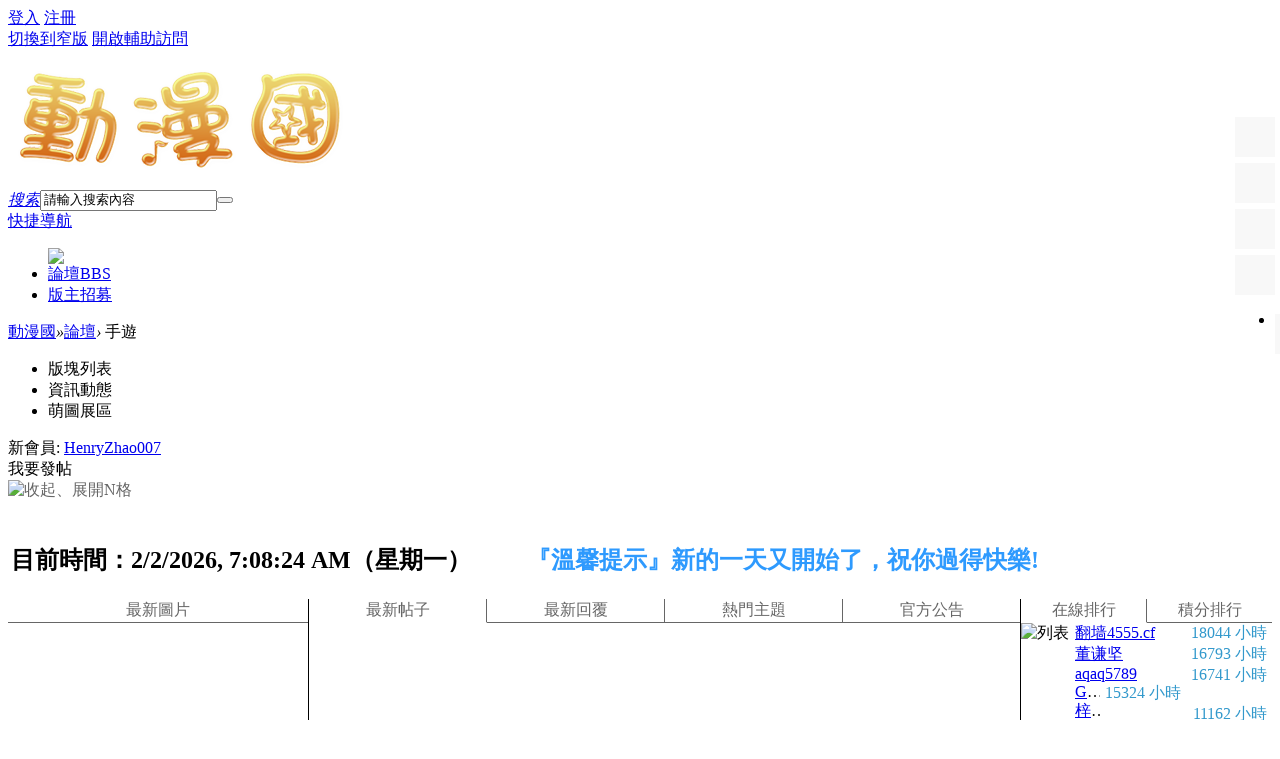

--- FILE ---
content_type: text/html; charset=utf-8
request_url: http://dmhg.me/forum.php?gid=27
body_size: 23400
content:
<!DOCTYPE html PUBLIC "-//W3C//DTD XHTML 1.0 Transitional//EN" "http://www.w3.org/TR/xhtml1/DTD/xhtml1-transitional.dtd">
<html xmlns="http://www.w3.org/1999/xhtml">
<head>
<meta http-equiv="Content-Type" content="text/html; charset=utf-8" />
<title>動漫國 </title>
<!-- Global site tag (gtag.js) - Google Analytics -->
<script async src="https://www.googletagmanager.com/gtag/js?id=UA-112633533-1"></script>
<script>
  window.dataLayer = window.dataLayer || [];
  function gtag(){dataLayer.push(arguments);}
  gtag('js', new Date());

  gtag('config', 'UA-112633533-1');
</script>
<meta name="keywords" content="" />
<meta name="description" content="" />
<meta name="generator" content="Discuz! X3.4" />
<meta name="author" content="Discuz! Team and Comsenz UI Team" />
<meta name="copyright" content="2001-2020 Tencent Cloud." />
<meta name="MSSmartTagsPreventParsing" content="True" />
<meta http-equiv="MSThemeCompatible" content="Yes" />
<base href="http://dmhg.me/" /><link rel="stylesheet" type="text/css" href="data/cache/style_14_common.css?gSE" /><link rel="stylesheet" type="text/css" href="data/cache/style_14_forum_index.css?gSE" /><script type="text/javascript">var STYLEID = '14', STATICURL = 'static/', IMGDIR = 'static/image/common', VERHASH = 'gSE', charset = 'utf-8', discuz_uid = '0', cookiepre = 'WLwv_2132_', cookiedomain = '', cookiepath = '/', showusercard = '0', attackevasive = '0', disallowfloat = 'newthread', creditnotice = '1|經驗|,2|漫幣|,3|萌力|,4|贊助|', defaultstyle = '', REPORTURL = 'aHR0cDovL2RtaGcubWUvZm9ydW0ucGhwP2dpZD0yNw==', SITEURL = 'http://dmhg.me/', JSPATH = 'data/cache/', CSSPATH = 'data/cache/style_', DYNAMICURL = '';</script>
<script src="data/cache/common.js?gSE" type="text/javascript"></script>
<meta name="application-name" content="動漫國" />
<meta name="msapplication-tooltip" content="動漫國" />
<meta name="msapplication-task" content="name=門戶;action-uri=http://dmhg.me/portal.php;icon-uri=http://dmhg.me/static/image/common/portal.ico" /><meta name="msapplication-task" content="name=論壇;action-uri=http://dmhg.me/forum.php;icon-uri=http://dmhg.me/static/image/common/bbs.ico" />
<meta name="msapplication-task" content="name=群組;action-uri=http://dmhg.me/group.php;icon-uri=http://dmhg.me/static/image/common/group.ico" /><meta name="msapplication-task" content="name=;action-uri=http://dmhg.me/home.php;icon-uri=http://dmhg.me/static/image/common/home.ico" /><link rel="archives" title="動漫國" href="http://dmhg.me/archiver/" />
<link rel="stylesheet" id="css_widthauto" type="text/css" href="data/cache/style_14_widthauto.css?gSE" />
<script type="text/javascript">HTMLNODE.className += ' widthauto'</script>
<script src="data/cache/forum.js?gSE" type="text/javascript"></script>
<script src="./template/acgi_c1/images/js/jquery-1.7.1.min.js" type="text/javascript"></script>
<script src="./template/acgi_c1/images/js/jquery.SuperSlide.2.1.2.js?gSE" type="text/javascript"></script>
<script src="./template/acgi_c1/images/js/fs_forse.js?gSE" type="text/javascript"></script>
<script src="./template/acgi_c1/images/js/modernizr.custom.97074.js?gSE" type="text/javascript"></script>
<script src="./template/acgi_c1/images/js/jquery.hoverdir.js?gSE" type="text/javascript"></script>
<script src="./template/acgi_c1/images/js/jquery.lazyload.js?gSE" type="text/javascript"></script>
<script type="text/javascript">
jq(function(){	jq("img[original]").lazyload({ placeholder:"./template/acgi_c1/images/common/original.png" });});
</script>
</head>

<body id="nv_forum" class="pg_index" onkeydown="if(event.keyCode==27) return false;">
<div id="append_parent"></div><div id="ajaxwaitid"></div>
<div id="toptb">
<div class="c1navblur"></div>
<div class="wp cl">
<div class="a z"></div>
<div class="y">
<span class="a"></span><div class="c1logsub z cl">
<a href="member.php?mod=logging&amp;action=login" class="c1login" ><i></i>登入</a>
<a href="member.php?mod=register" class="c1sign"><i></i>注冊</a>
<!--<a href="connect.php?mod=login&amp;op=init&amp;referer=index.php&amp;statfrom=login_simple" target="_blank" class="c1qq"><i></i>QQ登錄</a>
<a href="wechat-login.html" target="_blank" class="c1wx"><i></i>微信</a>-->
</div>
<a href="javascript:;" id="switchwidth" onclick="widthauto(this)" title="切換到窄版" class="switchwidth">切換到窄版</a>
<a id="switchblind" href="javascript:;" onclick="toggleBlind(this)" title="開啟輔助訪問" class="switchblind">開啟輔助訪問</a>
</div>
</div>
</div>

<div id="hd">
<div class="wp">
<div class="hdc cl"><h2><a href="./" title="動漫國" class="c1logo"><img src="http://dmhg.me/logo.png" alt="動漫國" border="0" /></a></h2>
<div class="c1search y"><div id="scbar" class="cl">
<form id="scbar_form" method="post" autocomplete="off" onsubmit="searchFocus($('scbar_txt'))" action="search.php?searchsubmit=yes" target="_blank">
<input type="hidden" name="mod" id="scbar_mod" value="search" />
<input type="hidden" name="formhash" value="27e89159" />
<input type="hidden" name="srchtype" value="title" />
<input type="hidden" name="srhfid" value="27" />
<input type="hidden" name="srhlocality" value="forum::index" />
<table cellspacing="0" cellpadding="0">
<tr>
            	<td><a href="javascript:;" id="scbar_type" class="xg1" onclick="showMenu(this.id)" hidefocus="true"><em>搜索</em></a></td>
<td><input type="text" name="srchtxt" id="scbar_txt" value="請輸入搜索內容" autocomplete="off" x-webkit-speech speech /></td>
<td><button type="submit" name="searchsubmit" id="scbar_btn" sc="1" class="deanduang pn pnc" value="true"></button></td>
</tr>
</table>
</form>
</div>
<ul id="scbar_type_menu" class="p_pop" style="display: none; top:47px!important;"><li><a href="javascript:;" rel="curforum" fid="27" >本版</a></li><li><a href="javascript:;" rel="forum" class="curtype">帖子</a></li><li><a href="javascript:;" rel="user">用戶</a></li></ul>
<script type="text/javascript">
initSearchmenu('scbar', '');
</script>






</div>
</div>
</div>
</div>
<div class="acgic1nvbd">
<div id="acgic1nv">
<div class="wp wp1240">
<a href="javascript:;" id="qmenu" onmouseover="delayShow(this, function () {showMenu({'ctrlid':'qmenu','pos':'34!','ctrlclass':'a','duration':2});showForummenu(27);})">快捷導航</a>
<ul class="cl">
<a href="" class="c1nvlogo z"><img src="./template/acgi_c1/images/logo-s.png"/></a><li id="mn_forum" ><a href="forum.php" hidefocus="true" c1title="BBS"  >論壇<span>BBS</span></a></li>
<li id="mn_Nb631" ><a href="http://dmhg.me/forum.php?mod=viewthread&tid=4630" hidefocus="true"  >版主招募</a></li>
</ul>
</div>
</div>
<ul class="p_pop h_pop" id="plugin_menu" style="display: none">  <li><a href="zchatroom-zchatroom.html" id="mn_plink_zchatroom">社區茶坊</a></li>
 </ul>
<ul class="p_pop h_pop" id="mn_N9fc3_menu" style="display: none"><li><a href="forum-9-1.html" hidefocus="true" >閒聊-Chat</a></li><li><a href="forum-10-1.html" hidefocus="true" >動畫-Anime</a></li><li><a href="forum-24-1.html" hidefocus="true" >小說-Novel</a></li><li><a href="forum-42-1.html" hidefocus="true" >漫畫-Comic</a></li></ul><ul class="p_pop h_pop" id="mn_N7ce6_menu" style="display: none"><li><a href="forum-8-1.html" hidefocus="true" >動畫-Animation</a></li><li><a href="forum-11-1.html" hidefocus="true" >漫畫-Comic</a></li><li><a href="forum-20-1.html" hidefocus="true" >音樂-Music</a></li><li><a href="forum-19-1.html" hidefocus="true" >貼圖-Image</a></li><li><a href="forum-21-1.html" hidefocus="true" >小說-Light Novel</a></li><li><a href="forum-12-1.html" hidefocus="true" >萌化-Moe</a></li></ul><div id="mu" class="cl">
</div>
</div><!-- div.acgic1nvbd end -->

<div class="wp wp1240"></div>

<link rel="stylesheet" type="text/css" href="source/plugin/fx_checkin/images/css.css" /><div id="fx_checkin_menu" class="tip tip_2 moods_tip" style="display: none; "><div class="tip_horn"></div><div class="pic"><div class="ico"></div></div><div class="item" id="fx_checkin_menut" ><em>簽到成功\!</em><p>您今天第<i>{todayrank}</i>個簽到，簽到排名競爭激烈，記得每天都來簽到哦！</p></div><div class="item2" ><div class="sign_nev_box clearfix"><span class="calendar_title_span">簽到日記</span><div class="calendar_title_month"><div class="calendar_month_prev"><a href="javascript:fx_calendar_Build('-1');">&nbsp;&nbsp;&nbsp;&nbsp;</a></div><div id="calendar_month_span">2013-06</div><div class="calendar_month_next"><a href="javascript:fx_calendar_Build('1');">&nbsp;&nbsp;&nbsp;&nbsp;</a></div></div></div><div id="fx_calendar"></div><div class="calendar_foo" id="fx_checkin_menub">已連續簽到:<i>{constant}</i>天，累計簽到:<i>{days}</i>天</div><script type="text/javascript" charset="GBK" src="source/plugin/fx_checkin/calendar.js"></script></div></div><script type="text/javascript">var fx_calendarshow = 0;var fx_chk_menu=false;function fx_checkin_menu(ctrlid){if (fx_chk_menu){if (fx_calendarshow==0){fx_calendar_Build();fx_calendarshow=1;}showMenu({'ctrlid':ctrlid,'menuid':'fx_checkin_menu','pos':'34!','duration':2});}}function fx_checkin(){if (!fx_chk_menu){showWindow('fx_checkin', 'plugin.php?id=fx_checkin:checkin&formhash=27e89159&27e89159');}}</script><div class="c1wp">
<div class="c1bdwp">
<div id="wp" class="wp">
<div id="pt" class="bm cl">
<div class="z">
<a href="./" class="nvhm" title="首頁">動漫國</a><em>&raquo;</em><a href="forum.php">論壇</a><em>&rsaquo;</em> 手遊</div>
<div class="z"></div>
</div>



<style id="diy_style" type="text/css"></style>


<div id="ct" class="wp cl">
<!--[diy=diy_chart]--><div id="diy_chart" class="area"></div><!--[/diy]-->
<div class="mn">

<div class="mn_btn cl">
<ul class="z">
<li id="mn_catlist"><i></i><span>版塊列表</span></li>
<li id="mn_news"><i></i><span>資訊動態</span></li>
<li id="mn_pics"><i></i><span>萌圖展區</span></li>
</ul>
<div class="mn_reg z">
<i></i>
<span class="txt_s">新會員: <a href="space-username-HenryZhao007.html" target="_blank">HenryZhao007</a></span>
</div>
<div class="mn_post y"onclick="showWindow('nav', 'forum.php?mod=misc&action=nav', 'get', 0)">
<i></i>
<span>我要發帖</span>
</div>
</div>
<div class="mn_list">
<div id="Lmn_catlist">


<div id="popLayer" class="popupmenu_popup" nowrap></div>
<script type="text/javascript">var showngethreadcard = 0,msgstr = '快速回覆...';</script>
<script language="JavaScript" type="text/javascript"> <!-- 時間script Start-->
        function ShowTime()
        {
            var NowDate = new Date();
            var d = NowDate.getDay();
            var dayNames = new Array("星期日", "星期一", "星期二", "星期三", "星期四", "星期五", "星期六");
            document.getElementById('showbox').innerHTML = '目前時間：' + NowDate.toLocaleString() + '（' + dayNames[d] + '）';
            setTimeout('ShowTime()', 1000);
        }
    </script><!-- 時間script End-->
<link href="source/plugin/study_nge/template/default/css/nge.css?gSE" rel="stylesheet" type="text/css" />
<div class="fl bm">
<div class="bm bmw flg cl">
<div class="bm_h cl">
<span class="o" style="font: 12px/1.5Tahoma,'Microsoft Yahei','Simsun'; color: #666;">
<img id="category_study_nge_img" src="static/image/common/collapsed_no.gif" title="收起、展開N格" alt="收起、展開N格" onclick="toggle_collapse('category_study_nge');" />
</span>

<span class="y" style="font: 12px/1.5Tahoma,'Microsoft Yahei','Simsun'; color: #666;">
<h2>
<!-- <a href="study_nge-desktopshotcut.html">下載桌面快捷訪問</a> -->
</h2>
</span>

<span class="z">
<table>
<tr>
<td style="line-height:20px;height:20px;margin-top:5px;">
<body onload="ShowTime()"><!-- 時間script Start-->
<form id="form1" runat="server">
<h2><div id = "showbox"></div></h2>
</form>
<script defer src="https://static.cloudflareinsights.com/beacon.min.js/vcd15cbe7772f49c399c6a5babf22c1241717689176015" integrity="sha512-ZpsOmlRQV6y907TI0dKBHq9Md29nnaEIPlkf84rnaERnq6zvWvPUqr2ft8M1aS28oN72PdrCzSjY4U6VaAw1EQ==" data-cf-beacon='{"version":"2024.11.0","token":"856cdb73909c4c8e818ca9d138425c25","r":1,"server_timing":{"name":{"cfCacheStatus":true,"cfEdge":true,"cfExtPri":true,"cfL4":true,"cfOrigin":true,"cfSpeedBrain":true},"location_startswith":null}}' crossorigin="anonymous"></script>
</body><!-- 時間script End-->
<!-- <object codebase="http://download.macromedia.com/pub/shockwave/cabs/flash/swflash.cab#version=6,0,29,0" classid="clsid:D27CDB6E-AE6D-11cf-96B8-444553540000" align="left" valign="middle" width="60px" height="25">
<param name="movie" value="source/plugin/study_nge/images/clock.swf">
<param name="quality" value="high"><param name="wmode" value="transparent">
<embed src="source/plugin/study_nge/images/clock.swf" quality="high" wmode="transparent" pluginspage="http://www.macromedia.com/go/getflashplayer" type="application/x-shockwave-flash" width="60px" height="25px" value="transparent">
</object> -->
</td>
<td style="line-height:20px;height:20px;margin-top:10px;">

</td>
<td>
<h2>	
<script language="JavaScript">
day = new Date( )
nge_Hour = day.getHours( )
var nge_warmprompt = "";
if (nge_Hour == 0)
nge_warmprompt = "現在已經過凌晨了，身體是無價的資本喔，早點休息吧！"
if (nge_Hour == 1)
nge_warmprompt = "凌晨1點多了，工作是永遠都做不完的，別熬壞身子！"
if (nge_Hour == 2)
nge_warmprompt = "該休息了，身體可是革命的本錢啊！"
if (nge_Hour == 3)
nge_warmprompt = "夜深了，熬夜很容易導致身體內分泌失調，長痘痘的！"
if (nge_Hour == 4)
nge_warmprompt = "四點過了，你明天不上班？？？"
if (nge_Hour == 5)
nge_warmprompt = "你知道嗎，此時是國內網絡速度最快的時候！"
if (nge_Hour == 6)
nge_warmprompt = "清晨好，這麼早就上論壇啦，昨晚做的夢好嗎？ "
if (nge_Hour == 7)
nge_warmprompt = "新的一天又開始了，祝你過得快樂!"
if (nge_Hour == 8)
nge_warmprompt = "早上好，一天之際在于晨，又是美好的一天！"
if ((nge_Hour == 9) || (nge_Hour ==10))
nge_warmprompt = "上午好！今天你看上去好精神哦！"
if (( nge_Hour == 11) || (nge_Hour == 12))
nge_warmprompt = "該吃午飯啦！有什麼好吃的？您有中午休息的好習慣嗎？"
if (( nge_Hour >= 13) && (nge_Hour <= 17))
nge_warmprompt = "下午好！外面的天氣好嗎？記得朵朵白雲曾捎來朋友殷殷的祝福。"
if (( nge_Hour >= 17) && (nge_Hour <= 18))
nge_warmprompt = "太陽落山了！快看看夕陽吧！如果外面下雨，就不必了 ^_^"
if (( nge_Hour >= 18) && (nge_Hour <= 19))
nge_warmprompt = "晚上好，今天的心情怎麼樣，來論壇和我們訴說吧！"
if (( nge_Hour >= 19) && (nge_Hour <= 21))
nge_warmprompt = "忙碌了一天，累了吧？來玩玩應用游戲，放鬆下吧！"
if (( nge_Hour >= 22) && (nge_Hour <= 23))
nge_warmprompt = "這麼晚了，還在上網？早點洗洗睡吧，睡前記得洗洗臉喔！"
document.write("　　<font color='#2E9AFE'>『溫馨提示』")
document.write(nge_warmprompt)
document.write("</font>")
</script>
</h2>
</td>
</tr>
</table>
</span>
</div>
<div id="category_study_nge">
<style>
.nge_inactive{ background: url(static/image/common/title.jpg) repeat-x 0 -3px; font: 12px/1.5Tahoma,'Microsoft Yahei','Simsun'; color: #666; border-right:1px solid ;border-bottom:1px solid ;}
.nge_active{ font: 12px/1.5Tahoma,'Microsoft Yahei','Simsun'; color: #666; border-right:1px solid ;border-bottom: 1px solid #FFFFFF}
.nge_border_left{border-left:1px solid ;}
.nge_border_right{border-right:1px solid ;}
</style>
<div style="">
<table border=0 cellSpacing=0 cellPadding=0 width="100%" style="border-collapse: collapse;border-bottom:1px solid ;">
    <tr style=''>

<td width="300px" class="nge_border_right">
<table border="0" cellSpacing=0 cellPadding=0 width="100%" style="height:24px">
        <tbody>
        	<tr style="TEXT-ALIGN:center;">
        		<td class="nge_inactive" style="border-right:none;">最新圖片</td>
</tr>
       </tbody>
    </table>
</td>
    
    <td class="nge_border_right">
    <table cellSpacing=0 cellPadding=0 width="100%"  style="height:24px">
        <tbody>
        <tr>

                			<td class="nge_active" id="study_nge_t_threads_0" align="center" onmouseover="HoverLi('_threads_','0','4');" style="cursor: pointer;">最新帖子</td>
        			<td class="nge_inactive" id="study_nge_t_threads_1" align="center" onmouseover="HoverLi('_threads_','1','4');" style="cursor: pointer;">最新回覆</td>
        			<td class="nge_inactive" id="study_nge_t_threads_2" align="center" onmouseover="HoverLi('_threads_','2','4');" style="cursor: pointer;">熱門主題</td>
        			<td class="nge_inactive" id="study_nge_t_threads_3" align="center" onmouseover="HoverLi('_threads_','3','4');" style="cursor: pointer;border-right:0px;">官方公告</td>

        </tr>
        </tbody>
    </table>
    </td>
    
    <td width="20%">
    <table cellSpacing=0 cellPadding=0 width="100%" style="height:24px;">
        <tbody>
        <tr>
        	
                			<td class="nge_active" id="study_nge_t_members_0" align="center" onmouseover="HoverLi('_members_','0','2');" style="cursor: pointer;">在線排行</td>
        			<td class="nge_inactive" id="study_nge_t_members_1" align="center" onmouseover="HoverLi('_members_','1','2');" style="cursor: pointer;border-right:0px;">積分排行</td>

        </tr>
        </tbody>
    </table>
    </td>
    
    </tr>
    <tr>
    	
    <td width="300px" align=center class="nge_border_right" style="border-top:none;">
    <table border="0" cellSpacing=0 cellPadding=0 width="300">
      <tbody>
        <tr>
        	<td align="center" style="position: relative;">

<div>
<div class="module cl slidebox">
<ul class="slideshow">

</ul>
</div>
<script type="text/javascript">
runslideshow();
</script>
</div>

</td>
</tr>
</tbody>
</table>
</td>    
    
    <td class="nge_border_right">
    <table border="0" cellSpacing=0 cellPadding=0 width="100%" style="table-layout:auto;">
        <tbody>
        <tr valign="top">
        <td>
        	<img src="./source/plugin/study_nge/images/list10.gif" alt="列表">
        </td>
        <td class="nge_list_td">
        
                	<div id="study_nge_m_threads_0" class="nge_dis">
        
        	</div>
        	<div id="study_nge_m_threads_1" class="nge_undis">
        
        	</div>
        	<div id="study_nge_m_threads_2" class="nge_undis">
        
        	</div>
        	<div id="study_nge_m_threads_3" class="nge_undis">
                		<div class="nge_list_div">
        			<div style="float:right;margin-right:5px;display:inline;overflow:hidden;text-overflow:ellipsis;">
&nbsp;

        				
        			
        			
        			
        				<a href="space-uid-1.html" style="color:#95B9FF"  c="1" >[萌智乃]</a>	
        				
        			
      			
        			</div>
        			<div style="display:inline;overflow:hidden;text-overflow:ellipsis;">
        			
<a href="forum-17-1.html" title="站務大樓"   >[站務大樓]</a>

<a href="thread-4859-1-1.html" title="版塊: 站務大樓
標題: 研究開發 動漫百科網站 歡迎研究小伙伴加入
發表: 萌智乃 (2022-06-19 02:25)
瀏覽:  28 次 回覆: 1 次
回覆: 楓舞 (2022-07-11 00:47)"   name="xxx">研究開發 動漫百科網站 歡迎研究小伙伴加入</a>

</div>
</div>
        		<div class="nge_list_div">
        			<div style="float:right;margin-right:5px;display:inline;overflow:hidden;text-overflow:ellipsis;">
&nbsp;

        				
        			
        			
        			
        				<a href="space-uid-1.html" style="color:#95B9FF"  c="1" >[萌智乃]</a>	
        				
        			
      			
        			</div>
        			<div style="display:inline;overflow:hidden;text-overflow:ellipsis;">
        			
<a href="forum-17-1.html" title="站務大樓"  style="font-weight: bold;color: #3C9D40;"  >[站務大樓]</a>

<a href="thread-4630-1-1.html" title="版塊: 站務大樓
標題: 【版主申請】注意事項
發表: 萌智乃 (2017-06-12 21:12)
瀏覽:  37253 次 回覆: 0 次
回覆: 萌智乃 (2025-01-21 02:33)"  style="font-weight: bold;color: #3C9D40;"  name="xxx">【版主申請】注意事項</a>

</div>
</div>
        		<div class="nge_list_div">
        			<div style="float:right;margin-right:5px;display:inline;overflow:hidden;text-overflow:ellipsis;">
&nbsp;

        				
        			
        			
        			
        				<a href="space-uid-1.html" style="color:#95B9FF"  c="1" >[萌智乃]</a>	
        				
        			
      			
        			</div>
        			<div style="display:inline;overflow:hidden;text-overflow:ellipsis;">
        			
<a href="forum-17-1.html" title="站務大樓"  style="font-weight: bold;color: #996600;"  >[站務大樓]</a>

<a href="thread-3735-1-1.html" title="版塊: 站務大樓
標題: 【加入我們】LINE群組
發表: 萌智乃 (2016-09-16 19:38)
瀏覽:  22239 次 回覆: 56 次
回覆: 咏音仙子 (2022-10-17 17:27)"  style="font-weight: bold;color: #996600;"  name="xxx">【加入我們】LINE群組</a>

</div>
</div>
        		<div class="nge_list_div">
        			<div style="float:right;margin-right:5px;display:inline;overflow:hidden;text-overflow:ellipsis;">
&nbsp;

        				
        			
        			
        			
        				<a href="space-uid-1.html" style="color:#95B9FF"  c="1" >[萌智乃]</a>	
        				
        			
      			
        			</div>
        			<div style="display:inline;overflow:hidden;text-overflow:ellipsis;">
        			
<a href="forum-17-1.html" title="站務大樓"  style="font-weight: bold;color: #2897C5;"  >[站務大樓]</a>

<a href="thread-4-1-1.html" title="版塊: 站務大樓
標題: 綜合資源分享格式
發表: 萌智乃 (2016-01-25 20:44)
瀏覽:  12424 次 回覆: 0 次
回覆: 萌智乃 (2025-01-10 21:39)"  style="font-weight: bold;color: #2897C5;"  name="xxx">綜合資源分享格式</a>

</div>
</div>
        		<div class="nge_list_div">
        			<div style="float:right;margin-right:5px;display:inline;overflow:hidden;text-overflow:ellipsis;">
&nbsp;

        				
        			
        			
        			
        				<a href="space-uid-1.html" style="color:#95B9FF"  c="1" >[萌智乃]</a>	
        				
        			
      			
        			</div>
        			<div style="display:inline;overflow:hidden;text-overflow:ellipsis;">
        			
<a href="forum-17-1.html" title="站務大樓"  style="font-weight: bold;color: #2897C5;"  >[站務大樓]</a>

<a href="thread-2-1-1.html" title="版塊: 站務大樓
標題: 「動漫國盟約」
發表: 萌智乃 (2016-01-23 21:07)
瀏覽:  15345 次 回覆: 6 次
回覆: kumo (2025-01-02 13:39)"  style="font-weight: bold;color: #2897C5;"  name="xxx">「動漫國盟約」</a>

</div>
</div>

        	</div>

        
        </td>
        </tr>
        </tbody>
    </table>
</td><td valign="top" width="20%">
  <table border="0" cellSpacing=0 cellPadding=0 width="100%" style="table-layout:auto;">
    <tbody>
        <tr valign="top" id="study_nge_m_members_0" class="nge_dis">
     	
        <td><img src="./source/plugin/study_nge/images/list10.gif" alt="列表"></td>
        <td class="nge_list_td">
            		<div class="nge_list_div">
<div style='float:right;margin-left:5px;margin-right:5px;display:inline;'>
<font color="#3399CC">

18044 小時

</font>
</div>
<div style="word-break:keep-all;overflow:hidden;text-overflow:ellipsis;">
<a href="space-uid-3102.html" c="1" >翻墙4555.cf</a>
</div>
</div>
      		<div class="nge_list_div">
<div style='float:right;margin-left:5px;margin-right:5px;display:inline;'>
<font color="#3399CC">

16793 小時

</font>
</div>
<div style="word-break:keep-all;overflow:hidden;text-overflow:ellipsis;">
<a href="space-uid-3115.html" c="1" >董谦坚</a>
</div>
</div>
      		<div class="nge_list_div">
<div style='float:right;margin-left:5px;margin-right:5px;display:inline;'>
<font color="#3399CC">

16741 小時

</font>
</div>
<div style="word-break:keep-all;overflow:hidden;text-overflow:ellipsis;">
<a href="space-uid-1055.html" c="1" >aqaq5789</a>
</div>
</div>
      		<div class="nge_list_div">
<div style='float:right;margin-left:5px;margin-right:5px;display:inline;'>
<font color="#3399CC">

15324 小時

</font>
</div>
<div style="word-break:keep-all;overflow:hidden;text-overflow:ellipsis;">
<a href="space-uid-145.html" c="1" >GazelleK</a>
</div>
</div>
      		<div class="nge_list_div">
<div style='float:right;margin-left:5px;margin-right:5px;display:inline;'>
<font color="#3399CC">

11162 小時

</font>
</div>
<div style="word-break:keep-all;overflow:hidden;text-overflow:ellipsis;">
<a href="space-uid-496.html" c="1" >梓喵天上飛</a>
</div>
</div>
      		<div class="nge_list_div">
<div style='float:right;margin-left:5px;margin-right:5px;display:inline;'>
<font color="#3399CC">

7338 小時

</font>
</div>
<div style="word-break:keep-all;overflow:hidden;text-overflow:ellipsis;">
<a href="space-uid-5.html" c="1" >米酷</a>
</div>
</div>
      		<div class="nge_list_div">
<div style='float:right;margin-left:5px;margin-right:5px;display:inline;'>
<font color="#3399CC">

6413 小時

</font>
</div>
<div style="word-break:keep-all;overflow:hidden;text-overflow:ellipsis;">
<a href="space-uid-723.html" c="1" >淚之痕</a>
</div>
</div>
      		<div class="nge_list_div">
<div style='float:right;margin-left:5px;margin-right:5px;display:inline;'>
<font color="#3399CC">

5888 小時

</font>
</div>
<div style="word-break:keep-all;overflow:hidden;text-overflow:ellipsis;">
<a href="space-uid-66.html" c="1" >悠響</a>
</div>
</div>
      		<div class="nge_list_div">
<div style='float:right;margin-left:5px;margin-right:5px;display:inline;'>
<font color="#3399CC">

5712 小時

</font>
</div>
<div style="word-break:keep-all;overflow:hidden;text-overflow:ellipsis;">
<a href="space-uid-606.html" c="1" >桜の雪Asami</a>
</div>
</div>
      		<div class="nge_list_div">
<div style='float:right;margin-left:5px;margin-right:5px;display:inline;'>
<font color="#3399CC">

5416 小時

</font>
</div>
<div style="word-break:keep-all;overflow:hidden;text-overflow:ellipsis;">
<a href="space-uid-339.html" c="1" >星空下的戀人</a>
</div>
</div>

        </td>

    </tr>
        <tr valign="top" id="study_nge_m_members_1" class="nge_undis">
     	
        <td><img src="./source/plugin/study_nge/images/list10.gif" alt="列表"></td>
        <td class="nge_list_td">
            		<div class="nge_list_div">
<div style='float:right;margin-left:5px;margin-right:5px;display:inline;'>
<font color="#3399CC">

12774 積分

</font>
</div>
<div style="word-break:keep-all;overflow:hidden;text-overflow:ellipsis;">
<a href="space-uid-159.html" c="1" >shingyan</a>
</div>
</div>
      		<div class="nge_list_div">
<div style='float:right;margin-left:5px;margin-right:5px;display:inline;'>
<font color="#3399CC">

6416 積分

</font>
</div>
<div style="word-break:keep-all;overflow:hidden;text-overflow:ellipsis;">
<a href="space-uid-1116.html" c="1" >ba2001</a>
</div>
</div>
      		<div class="nge_list_div">
<div style='float:right;margin-left:5px;margin-right:5px;display:inline;'>
<font color="#3399CC">

6098 積分

</font>
</div>
<div style="word-break:keep-all;overflow:hidden;text-overflow:ellipsis;">
<a href="space-uid-370.html" c="1" >lkyjimmy</a>
</div>
</div>
      		<div class="nge_list_div">
<div style='float:right;margin-left:5px;margin-right:5px;display:inline;'>
<font color="#3399CC">

5657 積分

</font>
</div>
<div style="word-break:keep-all;overflow:hidden;text-overflow:ellipsis;">
<a href="space-uid-174.html" c="1" >楓舞</a>
</div>
</div>
      		<div class="nge_list_div">
<div style='float:right;margin-left:5px;margin-right:5px;display:inline;'>
<font color="#3399CC">

5528 積分

</font>
</div>
<div style="word-break:keep-all;overflow:hidden;text-overflow:ellipsis;">
<a href="space-uid-3102.html" c="1" >翻墙4555.cf</a>
</div>
</div>
      		<div class="nge_list_div">
<div style='float:right;margin-left:5px;margin-right:5px;display:inline;'>
<font color="#3399CC">

5523 積分

</font>
</div>
<div style="word-break:keep-all;overflow:hidden;text-overflow:ellipsis;">
<a href="space-uid-2016.html" c="1" >s7165s7165</a>
</div>
</div>
      		<div class="nge_list_div">
<div style='float:right;margin-left:5px;margin-right:5px;display:inline;'>
<font color="#3399CC">

5493 積分

</font>
</div>
<div style="word-break:keep-all;overflow:hidden;text-overflow:ellipsis;">
<a href="space-uid-1888.html" c="1" >gres10605</a>
</div>
</div>
      		<div class="nge_list_div">
<div style='float:right;margin-left:5px;margin-right:5px;display:inline;'>
<font color="#3399CC">

5305 積分

</font>
</div>
<div style="word-break:keep-all;overflow:hidden;text-overflow:ellipsis;">
<a href="space-uid-5.html" c="1" >米酷</a>
</div>
</div>
      		<div class="nge_list_div">
<div style='float:right;margin-left:5px;margin-right:5px;display:inline;'>
<font color="#3399CC">

5136 積分

</font>
</div>
<div style="word-break:keep-all;overflow:hidden;text-overflow:ellipsis;">
<a href="space-uid-961.html" c="1" >knight-kyo</a>
</div>
</div>
      		<div class="nge_list_div">
<div style='float:right;margin-left:5px;margin-right:5px;display:inline;'>
<font color="#3399CC">

5077 積分

</font>
</div>
<div style="word-break:keep-all;overflow:hidden;text-overflow:ellipsis;">
<a href="space-uid-3115.html" c="1" >董谦坚</a>
</div>
</div>

        </td>

    </tr>
    
    <tbody>
  </table>
</td>
</tr>
</table>
<table border=0 cellSpacing=0 cellPadding=0 width="100%" style="border-collapse: collapse;">
    </table>
</div>
</div>
</div>
</div>
<script src="source/plugin/study_nge/template/default/js/common.js?gSE" type="text/javascript" ></script>

<div style="width:auto; margin:10px 0 10px 0; border:#CDCDCD 1px solid; padding:0">
<iframe height="271" width="100%" allowtransparency="true" frameborder="0" scrolling="auto" src="./source/plugin/zchatroom/zchatroom.php"></iframe>
</div>

<div class="fl bm"><div class="bm bmw  flg cl" ><div class="bm_h cl"><span class="o"><img id="category_1_img" src="static/image/common/collapsed_no.gif" title="展開" alt="展開" onclick="toggle_collapse('laba');" /></span><h2><a href=plugin.php?id=ahome_laba:index>小喇叭</a>&nbsp;&nbsp;&nbsp;&nbsp;&nbsp;<a href='plugin.php?id=ahome_laba:index'><img src="./source/plugin/ahome_laba/images/all.png" align="absmiddle"></a></h2></div><div id='laba'><div style='width:99%;padding:0.5%;height:118px;overflow:auto;background:url()right bottom no-repeat;'><table style='width:100%'><tr style='height:30px;border-bottom:1px dashed #CCCCCC;'><td style='width:55px;' valign='top'><div style='margin-top:6px;'><span style='border-radius:5px;background:#cb0000;padding:3px;padding-left:10px;padding-right:10px;color:#FFFFFF;margin:3px;font-size:12px;'>系統</span></div></td><td style='width:26px;' valign='top'><style>.faceimg img{margin-top:2px;width:20px;height:20px;border:2px solid #FFFFFF;box-shadow:1px 1px 1px #CCCCCC;}</style><div class='faceimg'><img src='source/plugin/ahome_laba/images/system.png'></div></td><td width='*' valign='absmiddle'><div style='width:100%;line-height:20px;padding-top:3px;'><a href=home.php?mod=space&username=&do=profile><b></b></a><font color=red>[系統通知]</font> <a href='plugin.php?id=ahome_dayquestion:index' target='_blank'><span title='cs10969 已經連續答對 50 道難題，逆天學霸誰與爭鋒？！（來自小時空每日答題）' style=''><b>cs10969</b> 已經連續答對 <b>50</b> 道難題，逆天學霸誰與爭鋒？！<font color=#AAAAAA>（來自小時空每日答題）</font></span></a></div></td><td style='width:80px;text-align:right;' valign='top'><div style='margin-top:6px;'>22天前</div></td><td style='width:10px;' valign='top'><div style='margin-top:6px;'></div></td><tr><tr style='height:30px;border-bottom:1px dashed #CCCCCC;'><td style='width:55px;' valign='top'><div style='margin-top:6px;'><span style='border-radius:5px;background:#cb0000;padding:3px;padding-left:10px;padding-right:10px;color:#FFFFFF;margin:3px;font-size:12px;'>系統</span></div></td><td style='width:26px;' valign='top'><style>.faceimg img{margin-top:2px;width:20px;height:20px;border:2px solid #FFFFFF;box-shadow:1px 1px 1px #CCCCCC;}</style><div class='faceimg'><img src='source/plugin/ahome_laba/images/system.png'></div></td><td width='*' valign='absmiddle'><div style='width:100%;line-height:20px;padding-top:3px;'><a href=home.php?mod=space&username=&do=profile><b></b></a><font color=red>[系統通知]</font> <a href='plugin.php?id=ahome_dayquestion:index' target='_blank'><span title='ba2001 已經連續答對 500 道難題，逆天學霸誰與爭鋒？！（來自小時空每日答題）' style=''><b>ba2001</b> 已經連續答對 <b>500</b> 道難題，逆天學霸誰與爭鋒？！<font color=#AAAAAA>（來自小時空每日答題）</font></span></a></div></td><td style='width:80px;text-align:right;' valign='top'><div style='margin-top:6px;'>2023-07-11</div></td><td style='width:10px;' valign='top'><div style='margin-top:6px;'></div></td><tr><tr style='height:30px;border-bottom:1px dashed #CCCCCC;'><td style='width:55px;' valign='top'><div style='margin-top:6px;'><span style='border-radius:5px;background:#cb0000;padding:3px;padding-left:10px;padding-right:10px;color:#FFFFFF;margin:3px;font-size:12px;'>系統</span></div></td><td style='width:26px;' valign='top'><style>.faceimg img{margin-top:2px;width:20px;height:20px;border:2px solid #FFFFFF;box-shadow:1px 1px 1px #CCCCCC;}</style><div class='faceimg'><img src='source/plugin/ahome_laba/images/system.png'></div></td><td width='*' valign='absmiddle'><div style='width:100%;line-height:20px;padding-top:3px;'><a href=home.php?mod=space&username=&do=profile><b></b></a><font color=red>[系統通知]</font> <a href='plugin.php?id=ahome_dayquestion:index' target='_blank'><span title='ba2001 已經連續答對 450 道難題，逆天學霸誰與爭鋒？！（來自小時空每日答題）' style=''><b>ba2001</b> 已經連續答對 <b>450</b> 道難題，逆天學霸誰與爭鋒？！<font color=#AAAAAA>（來自小時空每日答題）</font></span></a></div></td><td style='width:80px;text-align:right;' valign='top'><div style='margin-top:6px;'>2023-05-22</div></td><td style='width:10px;' valign='top'><div style='margin-top:6px;'></div></td><tr><tr style='height:30px;border-bottom:1px dashed #CCCCCC;'><td style='width:55px;' valign='top'><div style='margin-top:6px;'><span style='border-radius:5px;background:#cb0000;padding:3px;padding-left:10px;padding-right:10px;color:#FFFFFF;margin:3px;font-size:12px;'>系統</span></div></td><td style='width:26px;' valign='top'><style>.faceimg img{margin-top:2px;width:20px;height:20px;border:2px solid #FFFFFF;box-shadow:1px 1px 1px #CCCCCC;}</style><div class='faceimg'><img src='source/plugin/ahome_laba/images/system.png'></div></td><td width='*' valign='absmiddle'><div style='width:100%;line-height:20px;padding-top:3px;'><a href=home.php?mod=space&username=&do=profile><b></b></a><font color=red>[系統通知]</font> <a href='plugin.php?id=ahome_dayquestion:index' target='_blank'><span title='ba2001 已經連續答對 400 道難題，逆天學霸誰與爭鋒？！（來自小時空每日答題）' style=''><b>ba2001</b> 已經連續答對 <b>400</b> 道難題，逆天學霸誰與爭鋒？！<font color=#AAAAAA>（來自小時空每日答題）</font></span></a></div></td><td style='width:80px;text-align:right;' valign='top'><div style='margin-top:6px;'>2023-04-02</div></td><td style='width:10px;' valign='top'><div style='margin-top:6px;'></div></td><tr><tr style='height:30px;border-bottom:1px dashed #CCCCCC;'><td style='width:55px;' valign='top'><div style='margin-top:6px;'><span style='border-radius:5px;background:#cb0000;padding:3px;padding-left:10px;padding-right:10px;color:#FFFFFF;margin:3px;font-size:12px;'>系統</span></div></td><td style='width:26px;' valign='top'><style>.faceimg img{margin-top:2px;width:20px;height:20px;border:2px solid #FFFFFF;box-shadow:1px 1px 1px #CCCCCC;}</style><div class='faceimg'><img src='source/plugin/ahome_laba/images/system.png'></div></td><td width='*' valign='absmiddle'><div style='width:100%;line-height:20px;padding-top:3px;'><a href=home.php?mod=space&username=&do=profile><b></b></a><font color=red>[系統通知]</font> <a href='plugin.php?id=ahome_dayquestion:index' target='_blank'><span title='ba2001 已經連續答對 350 道難題，逆天學霸誰與爭鋒？！（來自小時空每日答題）' style=''><b>ba2001</b> 已經連續答對 <b>350</b> 道難題，逆天學霸誰與爭鋒？！<font color=#AAAAAA>（來自小時空每日答題）</font></span></a></div></td><td style='width:80px;text-align:right;' valign='top'><div style='margin-top:6px;'>2023-02-11</div></td><td style='width:10px;' valign='top'><div style='margin-top:6px;'></div></td><tr><tr style='height:30px;border-bottom:1px dashed #CCCCCC;'><td style='width:55px;' valign='top'><div style='margin-top:6px;'><span style='border-radius:5px;background:#cb0000;padding:3px;padding-left:10px;padding-right:10px;color:#FFFFFF;margin:3px;font-size:12px;'>系統</span></div></td><td style='width:26px;' valign='top'><style>.faceimg img{margin-top:2px;width:20px;height:20px;border:2px solid #FFFFFF;box-shadow:1px 1px 1px #CCCCCC;}</style><div class='faceimg'><img src='source/plugin/ahome_laba/images/system.png'></div></td><td width='*' valign='absmiddle'><div style='width:100%;line-height:20px;padding-top:3px;'><a href=home.php?mod=space&username=&do=profile><b></b></a><font color=red>[系統通知]</font> <a href='plugin.php?id=ahome_dayquestion:index' target='_blank'><span title='ba2001 已經連續答對 300 道難題，逆天學霸誰與爭鋒？！（來自小時空每日答題）' style=''><b>ba2001</b> 已經連續答對 <b>300</b> 道難題，逆天學霸誰與爭鋒？！<font color=#AAAAAA>（來自小時空每日答題）</font></span></a></div></td><td style='width:80px;text-align:right;' valign='top'><div style='margin-top:6px;'>2022-12-23</div></td><td style='width:10px;' valign='top'><div style='margin-top:6px;'></div></td><tr><tr style='height:30px;border-bottom:1px dashed #CCCCCC;'><td style='width:55px;' valign='top'><div style='margin-top:6px;'><span style='border-radius:5px;background:#cb0000;padding:3px;padding-left:10px;padding-right:10px;color:#FFFFFF;margin:3px;font-size:12px;'>系統</span></div></td><td style='width:26px;' valign='top'><style>.faceimg img{margin-top:2px;width:20px;height:20px;border:2px solid #FFFFFF;box-shadow:1px 1px 1px #CCCCCC;}</style><div class='faceimg'><img src='source/plugin/ahome_laba/images/system.png'></div></td><td width='*' valign='absmiddle'><div style='width:100%;line-height:20px;padding-top:3px;'><a href=home.php?mod=space&username=&do=profile><b></b></a><font color=red>[系統通知]</font> <a href='plugin.php?id=ahome_dayquestion:index' target='_blank'><span title='ba2001 已經連續答對 250 道難題，逆天學霸誰與爭鋒？！（來自小時空每日答題）' style=''><b>ba2001</b> 已經連續答對 <b>250</b> 道難題，逆天學霸誰與爭鋒？！<font color=#AAAAAA>（來自小時空每日答題）</font></span></a></div></td><td style='width:80px;text-align:right;' valign='top'><div style='margin-top:6px;'>2022-11-03</div></td><td style='width:10px;' valign='top'><div style='margin-top:6px;'></div></td><tr><tr style='height:30px;border-bottom:1px dashed #CCCCCC;'><td style='width:55px;' valign='top'><div style='margin-top:6px;'><span style='border-radius:5px;background:#cb0000;padding:3px;padding-left:10px;padding-right:10px;color:#FFFFFF;margin:3px;font-size:12px;'>系統</span></div></td><td style='width:26px;' valign='top'><style>.faceimg img{margin-top:2px;width:20px;height:20px;border:2px solid #FFFFFF;box-shadow:1px 1px 1px #CCCCCC;}</style><div class='faceimg'><img src='source/plugin/ahome_laba/images/system.png'></div></td><td width='*' valign='absmiddle'><div style='width:100%;line-height:20px;padding-top:3px;'><a href=home.php?mod=space&username=&do=profile><b></b></a><font color=red>[系統通知]</font> <a href='plugin.php?id=ahome_dayquestion:index' target='_blank'><span title='ba2001 已經連續答對 200 道難題，逆天學霸誰與爭鋒？！（來自小時空每日答題）' style=''><b>ba2001</b> 已經連續答對 <b>200</b> 道難題，逆天學霸誰與爭鋒？！<font color=#AAAAAA>（來自小時空每日答題）</font></span></a></div></td><td style='width:80px;text-align:right;' valign='top'><div style='margin-top:6px;'>2022-09-14</div></td><td style='width:10px;' valign='top'><div style='margin-top:6px;'></div></td><tr><tr style='height:30px;border-bottom:1px dashed #CCCCCC;'><td style='width:55px;' valign='top'><div style='margin-top:6px;'><span style='border-radius:5px;background:#cb0000;padding:3px;padding-left:10px;padding-right:10px;color:#FFFFFF;margin:3px;font-size:12px;'>系統</span></div></td><td style='width:26px;' valign='top'><style>.faceimg img{margin-top:2px;width:20px;height:20px;border:2px solid #FFFFFF;box-shadow:1px 1px 1px #CCCCCC;}</style><div class='faceimg'><img src='source/plugin/ahome_laba/images/system.png'></div></td><td width='*' valign='absmiddle'><div style='width:100%;line-height:20px;padding-top:3px;'><a href=home.php?mod=space&username=&do=profile><b></b></a><font color=red>[系統通知]</font> <a href='plugin.php?id=ahome_dayquestion:index' target='_blank'><span title='ba2001 已經連續答對 150 道難題，逆天學霸誰與爭鋒？！（來自小時空每日答題）' style=''><b>ba2001</b> 已經連續答對 <b>150</b> 道難題，逆天學霸誰與爭鋒？！<font color=#AAAAAA>（來自小時空每日答題）</font></span></a></div></td><td style='width:80px;text-align:right;' valign='top'><div style='margin-top:6px;'>2022-07-26</div></td><td style='width:10px;' valign='top'><div style='margin-top:6px;'></div></td><tr><tr style='height:30px;border-bottom:1px dashed #CCCCCC;'><td style='width:55px;' valign='top'><div style='margin-top:6px;'><span style='border-radius:5px;background:#cb0000;padding:3px;padding-left:10px;padding-right:10px;color:#FFFFFF;margin:3px;font-size:12px;'>系統</span></div></td><td style='width:26px;' valign='top'><style>.faceimg img{margin-top:2px;width:20px;height:20px;border:2px solid #FFFFFF;box-shadow:1px 1px 1px #CCCCCC;}</style><div class='faceimg'><img src='source/plugin/ahome_laba/images/system.png'></div></td><td width='*' valign='absmiddle'><div style='width:100%;line-height:20px;padding-top:3px;'><a href=home.php?mod=space&username=&do=profile><b></b></a><font color=red>[系統通知]</font> <a href='plugin.php?id=ahome_dayquestion:index' target='_blank'><span title='ba2001 已經連續答對 100 道難題，逆天學霸誰與爭鋒？！（來自小時空每日答題）' style=''><b>ba2001</b> 已經連續答對 <b>100</b> 道難題，逆天學霸誰與爭鋒？！<font color=#AAAAAA>（來自小時空每日答題）</font></span></a></div></td><td style='width:80px;text-align:right;' valign='top'><div style='margin-top:6px;'>2022-06-06</div></td><td style='width:10px;' valign='top'><div style='margin-top:6px;'></div></td><tr><tr style='height:30px;border-bottom:1px dashed #CCCCCC;'><td style='width:55px;' valign='top'><div style='margin-top:6px;'><span style='border-radius:5px;background:#cb0000;padding:3px;padding-left:10px;padding-right:10px;color:#FFFFFF;margin:3px;font-size:12px;'>系統</span></div></td><td style='width:26px;' valign='top'><style>.faceimg img{margin-top:2px;width:20px;height:20px;border:2px solid #FFFFFF;box-shadow:1px 1px 1px #CCCCCC;}</style><div class='faceimg'><img src='source/plugin/ahome_laba/images/system.png'></div></td><td width='*' valign='absmiddle'><div style='width:100%;line-height:20px;padding-top:3px;'><a href=home.php?mod=space&username=&do=profile><b></b></a><font color=red>[系統通知]</font> <a href='plugin.php?id=ahome_dayquestion:index' target='_blank'><span title='ba2001 已經連續答對 50 道難題，逆天學霸誰與爭鋒？！（來自小時空每日答題）' style=''><b>ba2001</b> 已經連續答對 <b>50</b> 道難題，逆天學霸誰與爭鋒？！<font color=#AAAAAA>（來自小時空每日答題）</font></span></a></div></td><td style='width:80px;text-align:right;' valign='top'><div style='margin-top:6px;'>2022-04-17</div></td><td style='width:10px;' valign='top'><div style='margin-top:6px;'></div></td><tr><tr style='height:30px;border-bottom:1px dashed #CCCCCC;'><td style='width:55px;' valign='top'><div style='margin-top:6px;'><span style='border-radius:5px;background:#cb0000;padding:3px;padding-left:10px;padding-right:10px;color:#FFFFFF;margin:3px;font-size:12px;'>系統</span></div></td><td style='width:26px;' valign='top'><style>.faceimg img{margin-top:2px;width:20px;height:20px;border:2px solid #FFFFFF;box-shadow:1px 1px 1px #CCCCCC;}</style><div class='faceimg'><img src='source/plugin/ahome_laba/images/system.png'></div></td><td width='*' valign='absmiddle'><div style='width:100%;line-height:20px;padding-top:3px;'><a href=home.php?mod=space&username=&do=profile><b></b></a><font color=red>[系統通知]</font> <a href='plugin.php?id=ahome_dayquestion:index' target='_blank'><span title='ba2001 已經連續答對 500 道難題，逆天學霸誰與爭鋒？！（來自小時空每日答題）' style=''><b>ba2001</b> 已經連續答對 <b>500</b> 道難題，逆天學霸誰與爭鋒？！<font color=#AAAAAA>（來自小時空每日答題）</font></span></a></div></td><td style='width:80px;text-align:right;' valign='top'><div style='margin-top:6px;'>2021-08-17</div></td><td style='width:10px;' valign='top'><div style='margin-top:6px;'></div></td><tr><tr style='height:30px;border-bottom:1px dashed #CCCCCC;'><td style='width:55px;' valign='top'><div style='margin-top:6px;'><span style='border-radius:5px;background:#cb0000;padding:3px;padding-left:10px;padding-right:10px;color:#FFFFFF;margin:3px;font-size:12px;'>系統</span></div></td><td style='width:26px;' valign='top'><style>.faceimg img{margin-top:2px;width:20px;height:20px;border:2px solid #FFFFFF;box-shadow:1px 1px 1px #CCCCCC;}</style><div class='faceimg'><img src='source/plugin/ahome_laba/images/system.png'></div></td><td width='*' valign='absmiddle'><div style='width:100%;line-height:20px;padding-top:3px;'><a href=home.php?mod=space&username=&do=profile><b></b></a><font color=red>[系統通知]</font> <a href='plugin.php?id=ahome_dayquestion:index' target='_blank'><span title='ba2001 已經連續答對 450 道難題，逆天學霸誰與爭鋒？！（來自小時空每日答題）' style=''><b>ba2001</b> 已經連續答對 <b>450</b> 道難題，逆天學霸誰與爭鋒？！<font color=#AAAAAA>（來自小時空每日答題）</font></span></a></div></td><td style='width:80px;text-align:right;' valign='top'><div style='margin-top:6px;'>2021-06-28</div></td><td style='width:10px;' valign='top'><div style='margin-top:6px;'></div></td><tr><tr style='height:30px;border-bottom:1px dashed #CCCCCC;'><td style='width:55px;' valign='top'><div style='margin-top:6px;'><span style='border-radius:5px;background:#cb0000;padding:3px;padding-left:10px;padding-right:10px;color:#FFFFFF;margin:3px;font-size:12px;'>系統</span></div></td><td style='width:26px;' valign='top'><style>.faceimg img{margin-top:2px;width:20px;height:20px;border:2px solid #FFFFFF;box-shadow:1px 1px 1px #CCCCCC;}</style><div class='faceimg'><img src='source/plugin/ahome_laba/images/system.png'></div></td><td width='*' valign='absmiddle'><div style='width:100%;line-height:20px;padding-top:3px;'><a href=home.php?mod=space&username=&do=profile><b></b></a><font color=red>[系統通知]</font> <a href='plugin.php?id=ahome_dayquestion:index' target='_blank'><span title='ba2001 已經連續答對 400 道難題，逆天學霸誰與爭鋒？！（來自小時空每日答題）' style=''><b>ba2001</b> 已經連續答對 <b>400</b> 道難題，逆天學霸誰與爭鋒？！<font color=#AAAAAA>（來自小時空每日答題）</font></span></a></div></td><td style='width:80px;text-align:right;' valign='top'><div style='margin-top:6px;'>2021-05-09</div></td><td style='width:10px;' valign='top'><div style='margin-top:6px;'></div></td><tr><tr style='height:30px;border-bottom:1px dashed #CCCCCC;'><td style='width:55px;' valign='top'><div style='margin-top:6px;'><span style='border-radius:5px;background:#cb0000;padding:3px;padding-left:10px;padding-right:10px;color:#FFFFFF;margin:3px;font-size:12px;'>系統</span></div></td><td style='width:26px;' valign='top'><style>.faceimg img{margin-top:2px;width:20px;height:20px;border:2px solid #FFFFFF;box-shadow:1px 1px 1px #CCCCCC;}</style><div class='faceimg'><img src='source/plugin/ahome_laba/images/system.png'></div></td><td width='*' valign='absmiddle'><div style='width:100%;line-height:20px;padding-top:3px;'><a href=home.php?mod=space&username=&do=profile><b></b></a><font color=red>[系統通知]</font> <a href='plugin.php?id=ahome_dayquestion:index' target='_blank'><span title='ba2001 已經連續答對 350 道難題，逆天學霸誰與爭鋒？！（來自小時空每日答題）' style=''><b>ba2001</b> 已經連續答對 <b>350</b> 道難題，逆天學霸誰與爭鋒？！<font color=#AAAAAA>（來自小時空每日答題）</font></span></a></div></td><td style='width:80px;text-align:right;' valign='top'><div style='margin-top:6px;'>2021-03-19</div></td><td style='width:10px;' valign='top'><div style='margin-top:6px;'></div></td><tr><tr style='height:30px;border-bottom:1px dashed #CCCCCC;'><td style='width:55px;' valign='top'><div style='margin-top:6px;'><span style='border-radius:5px;background:#cb0000;padding:3px;padding-left:10px;padding-right:10px;color:#FFFFFF;margin:3px;font-size:12px;'>系統</span></div></td><td style='width:26px;' valign='top'><style>.faceimg img{margin-top:2px;width:20px;height:20px;border:2px solid #FFFFFF;box-shadow:1px 1px 1px #CCCCCC;}</style><div class='faceimg'><img src='source/plugin/ahome_laba/images/system.png'></div></td><td width='*' valign='absmiddle'><div style='width:100%;line-height:20px;padding-top:3px;'><a href=home.php?mod=space&username=&do=profile><b></b></a><font color=red>[系統通知]</font> <a href='plugin.php?id=ahome_dayquestion:index' target='_blank'><span title='ba2001 已經連續答對 300 道難題，逆天學霸誰與爭鋒？！（來自小時空每日答題）' style=''><b>ba2001</b> 已經連續答對 <b>300</b> 道難題，逆天學霸誰與爭鋒？！<font color=#AAAAAA>（來自小時空每日答題）</font></span></a></div></td><td style='width:80px;text-align:right;' valign='top'><div style='margin-top:6px;'>2021-01-27</div></td><td style='width:10px;' valign='top'><div style='margin-top:6px;'></div></td><tr><tr style='height:30px;border-bottom:1px dashed #CCCCCC;'><td style='width:55px;' valign='top'><div style='margin-top:6px;'><span style='border-radius:5px;background:#cb0000;padding:3px;padding-left:10px;padding-right:10px;color:#FFFFFF;margin:3px;font-size:12px;'>系統</span></div></td><td style='width:26px;' valign='top'><style>.faceimg img{margin-top:2px;width:20px;height:20px;border:2px solid #FFFFFF;box-shadow:1px 1px 1px #CCCCCC;}</style><div class='faceimg'><img src='source/plugin/ahome_laba/images/system.png'></div></td><td width='*' valign='absmiddle'><div style='width:100%;line-height:20px;padding-top:3px;'><a href=home.php?mod=space&username=&do=profile><b></b></a><font color=red>[系統通知]</font> <a href='plugin.php?id=ahome_dayquestion:index' target='_blank'><span title='阿綸 已經連續答對 50 道難題，逆天學霸誰與爭鋒？！（來自小時空每日答題）' style=''><b>阿綸</b> 已經連續答對 <b>50</b> 道難題，逆天學霸誰與爭鋒？！<font color=#AAAAAA>（來自小時空每日答題）</font></span></a></div></td><td style='width:80px;text-align:right;' valign='top'><div style='margin-top:6px;'>2021-01-14</div></td><td style='width:10px;' valign='top'><div style='margin-top:6px;'></div></td><tr><tr style='height:30px;border-bottom:1px dashed #CCCCCC;'><td style='width:55px;' valign='top'><div style='margin-top:6px;'><span style='border-radius:5px;background:#cb0000;padding:3px;padding-left:10px;padding-right:10px;color:#FFFFFF;margin:3px;font-size:12px;'>系統</span></div></td><td style='width:26px;' valign='top'><style>.faceimg img{margin-top:2px;width:20px;height:20px;border:2px solid #FFFFFF;box-shadow:1px 1px 1px #CCCCCC;}</style><div class='faceimg'><img src='source/plugin/ahome_laba/images/system.png'></div></td><td width='*' valign='absmiddle'><div style='width:100%;line-height:20px;padding-top:3px;'><a href=home.php?mod=space&username=&do=profile><b></b></a><font color=red>[系統通知]</font> <a href='plugin.php?id=ahome_dayquestion:index' target='_blank'><span title='ba2001 已經連續答對 250 道難題，逆天學霸誰與爭鋒？！（來自小時空每日答題）' style=''><b>ba2001</b> 已經連續答對 <b>250</b> 道難題，逆天學霸誰與爭鋒？！<font color=#AAAAAA>（來自小時空每日答題）</font></span></a></div></td><td style='width:80px;text-align:right;' valign='top'><div style='margin-top:6px;'>2020-12-08</div></td><td style='width:10px;' valign='top'><div style='margin-top:6px;'></div></td><tr><tr style='height:30px;border-bottom:1px dashed #CCCCCC;'><td style='width:55px;' valign='top'><div style='margin-top:6px;'><span style='border-radius:5px;background:#cb0000;padding:3px;padding-left:10px;padding-right:10px;color:#FFFFFF;margin:3px;font-size:12px;'>系統</span></div></td><td style='width:26px;' valign='top'><style>.faceimg img{margin-top:2px;width:20px;height:20px;border:2px solid #FFFFFF;box-shadow:1px 1px 1px #CCCCCC;}</style><div class='faceimg'><img src='source/plugin/ahome_laba/images/system.png'></div></td><td width='*' valign='absmiddle'><div style='width:100%;line-height:20px;padding-top:3px;'><a href=home.php?mod=space&username=&do=profile><b></b></a><font color=red>[系統通知]</font> <a href='plugin.php?id=ahome_dayquestion:index' target='_blank'><span title='ba2001 已經連續答對 200 道難題，逆天學霸誰與爭鋒？！（來自小時空每日答題）' style=''><b>ba2001</b> 已經連續答對 <b>200</b> 道難題，逆天學霸誰與爭鋒？！<font color=#AAAAAA>（來自小時空每日答題）</font></span></a></div></td><td style='width:80px;text-align:right;' valign='top'><div style='margin-top:6px;'>2020-10-17</div></td><td style='width:10px;' valign='top'><div style='margin-top:6px;'></div></td><tr><tr style='height:30px;border-bottom:1px dashed #CCCCCC;'><td style='width:55px;' valign='top'><div style='margin-top:6px;'><span style='border-radius:5px;background:#cb0000;padding:3px;padding-left:10px;padding-right:10px;color:#FFFFFF;margin:3px;font-size:12px;'>系統</span></div></td><td style='width:26px;' valign='top'><style>.faceimg img{margin-top:2px;width:20px;height:20px;border:2px solid #FFFFFF;box-shadow:1px 1px 1px #CCCCCC;}</style><div class='faceimg'><img src='source/plugin/ahome_laba/images/system.png'></div></td><td width='*' valign='absmiddle'><div style='width:100%;line-height:20px;padding-top:3px;'><a href=home.php?mod=space&username=&do=profile><b></b></a><font color=red>[系統通知]</font> <a href='plugin.php?id=ahome_dayquestion:index' target='_blank'><span title='ba2001 已經連續答對 150 道難題，逆天學霸誰與爭鋒？！（來自小時空每日答題）' style=''><b>ba2001</b> 已經連續答對 <b>150</b> 道難題，逆天學霸誰與爭鋒？！<font color=#AAAAAA>（來自小時空每日答題）</font></span></a></div></td><td style='width:80px;text-align:right;' valign='top'><div style='margin-top:6px;'>2020-08-28</div></td><td style='width:10px;' valign='top'><div style='margin-top:6px;'></div></td><tr><tr style='height:30px;border-bottom:1px dashed #CCCCCC;'><td style='width:55px;' valign='top'><div style='margin-top:6px;'><span style='border-radius:5px;background:#cb0000;padding:3px;padding-left:10px;padding-right:10px;color:#FFFFFF;margin:3px;font-size:12px;'>系統</span></div></td><td style='width:26px;' valign='top'><style>.faceimg img{margin-top:2px;width:20px;height:20px;border:2px solid #FFFFFF;box-shadow:1px 1px 1px #CCCCCC;}</style><div class='faceimg'><img src='source/plugin/ahome_laba/images/system.png'></div></td><td width='*' valign='absmiddle'><div style='width:100%;line-height:20px;padding-top:3px;'><a href=home.php?mod=space&username=&do=profile><b></b></a><font color=red>[系統通知]</font> <a href='plugin.php?id=ahome_dayquestion:index' target='_blank'><span title='ba2001 已經連續答對 100 道難題，逆天學霸誰與爭鋒？！（來自小時空每日答題）' style=''><b>ba2001</b> 已經連續答對 <b>100</b> 道難題，逆天學霸誰與爭鋒？！<font color=#AAAAAA>（來自小時空每日答題）</font></span></a></div></td><td style='width:80px;text-align:right;' valign='top'><div style='margin-top:6px;'>2020-07-09</div></td><td style='width:10px;' valign='top'><div style='margin-top:6px;'></div></td><tr><tr style='height:30px;border-bottom:1px dashed #CCCCCC;'><td style='width:55px;' valign='top'><div style='margin-top:6px;'><span style='border-radius:5px;background:#cb0000;padding:3px;padding-left:10px;padding-right:10px;color:#FFFFFF;margin:3px;font-size:12px;'>系統</span></div></td><td style='width:26px;' valign='top'><style>.faceimg img{margin-top:2px;width:20px;height:20px;border:2px solid #FFFFFF;box-shadow:1px 1px 1px #CCCCCC;}</style><div class='faceimg'><img src='source/plugin/ahome_laba/images/system.png'></div></td><td width='*' valign='absmiddle'><div style='width:100%;line-height:20px;padding-top:3px;'><a href=home.php?mod=space&username=&do=profile><b></b></a><font color=red>[系統通知]</font> <a href='plugin.php?id=ahome_dayquestion:index' target='_blank'><span title='ba2001 已經連續答對 50 道難題，逆天學霸誰與爭鋒？！（來自小時空每日答題）' style=''><b>ba2001</b> 已經連續答對 <b>50</b> 道難題，逆天學霸誰與爭鋒？！<font color=#AAAAAA>（來自小時空每日答題）</font></span></a></div></td><td style='width:80px;text-align:right;' valign='top'><div style='margin-top:6px;'>2019-02-04</div></td><td style='width:10px;' valign='top'><div style='margin-top:6px;'></div></td><tr><tr style='height:30px;border-bottom:1px dashed #CCCCCC;'><td style='width:55px;' valign='top'><div style='margin-top:6px;'><span style='border-radius:5px;background:#cb0000;padding:3px;padding-left:10px;padding-right:10px;color:#FFFFFF;margin:3px;font-size:12px;'>系統</span></div></td><td style='width:26px;' valign='top'><style>.faceimg img{margin-top:2px;width:20px;height:20px;border:2px solid #FFFFFF;box-shadow:1px 1px 1px #CCCCCC;}</style><div class='faceimg'><img src='source/plugin/ahome_laba/images/system.png'></div></td><td width='*' valign='absmiddle'><div style='width:100%;line-height:20px;padding-top:3px;'><a href=home.php?mod=space&username=&do=profile><b></b></a><font color=red>[系統通知]</font> <a href='plugin.php?id=ahome_dayquestion:index' target='_blank'><span title='雪夜 已經連續答對 150 道難題，逆天學霸誰與爭鋒？！（來自小時空每日答題）' style=''><b>雪夜</b> 已經連續答對 <b>150</b> 道難題，逆天學霸誰與爭鋒？！<font color=#AAAAAA>（來自小時空每日答題）</font></span></a></div></td><td style='width:80px;text-align:right;' valign='top'><div style='margin-top:6px;'>2018-12-15</div></td><td style='width:10px;' valign='top'><div style='margin-top:6px;'></div></td><tr><tr style='height:30px;border-bottom:1px dashed #CCCCCC;'><td style='width:55px;' valign='top'><div style='margin-top:6px;'><span style='border-radius:5px;background:#cb0000;padding:3px;padding-left:10px;padding-right:10px;color:#FFFFFF;margin:3px;font-size:12px;'>系統</span></div></td><td style='width:26px;' valign='top'><style>.faceimg img{margin-top:2px;width:20px;height:20px;border:2px solid #FFFFFF;box-shadow:1px 1px 1px #CCCCCC;}</style><div class='faceimg'><img src='source/plugin/ahome_laba/images/system.png'></div></td><td width='*' valign='absmiddle'><div style='width:100%;line-height:20px;padding-top:3px;'><a href=home.php?mod=space&username=&do=profile><b></b></a><font color=red>[系統通知]</font> <a href='plugin.php?id=ahome_dayquestion:index' target='_blank'><span title='Alex988 已經連續答對 50 道難題，逆天學霸誰與爭鋒？！（來自小時空每日答題）' style=''><b>Alex988</b> 已經連續答對 <b>50</b> 道難題，逆天學霸誰與爭鋒？！<font color=#AAAAAA>（來自小時空每日答題）</font></span></a></div></td><td style='width:80px;text-align:right;' valign='top'><div style='margin-top:6px;'>2018-12-11</div></td><td style='width:10px;' valign='top'><div style='margin-top:6px;'></div></td><tr><tr style='height:30px;border-bottom:1px dashed #CCCCCC;'><td style='width:55px;' valign='top'><div style='margin-top:6px;'><span style='border-radius:5px;background:#cb0000;padding:3px;padding-left:10px;padding-right:10px;color:#FFFFFF;margin:3px;font-size:12px;'>系統</span></div></td><td style='width:26px;' valign='top'><style>.faceimg img{margin-top:2px;width:20px;height:20px;border:2px solid #FFFFFF;box-shadow:1px 1px 1px #CCCCCC;}</style><div class='faceimg'><img src='source/plugin/ahome_laba/images/system.png'></div></td><td width='*' valign='absmiddle'><div style='width:100%;line-height:20px;padding-top:3px;'><a href=home.php?mod=space&username=&do=profile><b></b></a><font color=red>[系統通知]</font> <a href='plugin.php?id=ahome_dayquestion:index' target='_blank'><span title='shiina028 已經連續答對 100 道難題，逆天學霸誰與爭鋒？！（來自小時空每日答題）' style=''><b>shiina028</b> 已經連續答對 <b>100</b> 道難題，逆天學霸誰與爭鋒？！<font color=#AAAAAA>（來自小時空每日答題）</font></span></a></div></td><td style='width:80px;text-align:right;' valign='top'><div style='margin-top:6px;'>2018-11-24</div></td><td style='width:10px;' valign='top'><div style='margin-top:6px;'></div></td><tr><tr style='height:30px;border-bottom:1px dashed #CCCCCC;'><td style='width:55px;' valign='top'><div style='margin-top:6px;'><span style='border-radius:5px;background:#cb0000;padding:3px;padding-left:10px;padding-right:10px;color:#FFFFFF;margin:3px;font-size:12px;'>系統</span></div></td><td style='width:26px;' valign='top'><style>.faceimg img{margin-top:2px;width:20px;height:20px;border:2px solid #FFFFFF;box-shadow:1px 1px 1px #CCCCCC;}</style><div class='faceimg'><img src='source/plugin/ahome_laba/images/system.png'></div></td><td width='*' valign='absmiddle'><div style='width:100%;line-height:20px;padding-top:3px;'><a href=home.php?mod=space&username=&do=profile><b></b></a><font color=red>[系統通知]</font> <a href='plugin.php?id=ahome_dayquestion:index' target='_blank'><span title='ba2001 已經連續答對 50 道難題，逆天學霸誰與爭鋒？！（來自小時空每日答題）' style=''><b>ba2001</b> 已經連續答對 <b>50</b> 道難題，逆天學霸誰與爭鋒？！<font color=#AAAAAA>（來自小時空每日答題）</font></span></a></div></td><td style='width:80px;text-align:right;' valign='top'><div style='margin-top:6px;'>2018-11-19</div></td><td style='width:10px;' valign='top'><div style='margin-top:6px;'></div></td><tr><tr style='height:30px;border-bottom:1px dashed #CCCCCC;'><td style='width:55px;' valign='top'><div style='margin-top:6px;'><span style='border-radius:5px;background:#cb0000;padding:3px;padding-left:10px;padding-right:10px;color:#FFFFFF;margin:3px;font-size:12px;'>系統</span></div></td><td style='width:26px;' valign='top'><style>.faceimg img{margin-top:2px;width:20px;height:20px;border:2px solid #FFFFFF;box-shadow:1px 1px 1px #CCCCCC;}</style><div class='faceimg'><img src='source/plugin/ahome_laba/images/system.png'></div></td><td width='*' valign='absmiddle'><div style='width:100%;line-height:20px;padding-top:3px;'><a href=home.php?mod=space&username=&do=profile><b></b></a><font color=red>[系統通知]</font> <a href='plugin.php?id=ahome_dayquestion:index' target='_blank'><span title='天空 已經連續答對 50 道難題，逆天學霸誰與爭鋒？！（來自小時空每日答題）' style=''><b>天空</b> 已經連續答對 <b>50</b> 道難題，逆天學霸誰與爭鋒？！<font color=#AAAAAA>（來自小時空每日答題）</font></span></a></div></td><td style='width:80px;text-align:right;' valign='top'><div style='margin-top:6px;'>2018-10-31</div></td><td style='width:10px;' valign='top'><div style='margin-top:6px;'></div></td><tr><tr style='height:30px;border-bottom:1px dashed #CCCCCC;'><td style='width:55px;' valign='top'><div style='margin-top:6px;'><span style='border-radius:5px;background:#cb0000;padding:3px;padding-left:10px;padding-right:10px;color:#FFFFFF;margin:3px;font-size:12px;'>系統</span></div></td><td style='width:26px;' valign='top'><style>.faceimg img{margin-top:2px;width:20px;height:20px;border:2px solid #FFFFFF;box-shadow:1px 1px 1px #CCCCCC;}</style><div class='faceimg'><img src='source/plugin/ahome_laba/images/system.png'></div></td><td width='*' valign='absmiddle'><div style='width:100%;line-height:20px;padding-top:3px;'><a href=home.php?mod=space&username=&do=profile><b></b></a><font color=red>[系統通知]</font> <a href='plugin.php?id=ahome_dayquestion:index' target='_blank'><span title='雪夜 已經連續答對 100 道難題，逆天學霸誰與爭鋒？！（來自小時空每日答題）' style=''><b>雪夜</b> 已經連續答對 <b>100</b> 道難題，逆天學霸誰與爭鋒？！<font color=#AAAAAA>（來自小時空每日答題）</font></span></a></div></td><td style='width:80px;text-align:right;' valign='top'><div style='margin-top:6px;'>2018-09-24</div></td><td style='width:10px;' valign='top'><div style='margin-top:6px;'></div></td><tr><tr style='height:30px;border-bottom:1px dashed #CCCCCC;'><td style='width:55px;' valign='top'><div style='margin-top:6px;'><span style='border-radius:5px;background:#cb0000;padding:3px;padding-left:10px;padding-right:10px;color:#FFFFFF;margin:3px;font-size:12px;'>系統</span></div></td><td style='width:26px;' valign='top'><style>.faceimg img{margin-top:2px;width:20px;height:20px;border:2px solid #FFFFFF;box-shadow:1px 1px 1px #CCCCCC;}</style><div class='faceimg'><img src='source/plugin/ahome_laba/images/system.png'></div></td><td width='*' valign='absmiddle'><div style='width:100%;line-height:20px;padding-top:3px;'><a href=home.php?mod=space&username=&do=profile><b></b></a><font color=red>[系統通知]</font> <a href='plugin.php?id=ahome_dayquestion:index' target='_blank'><span title='ba2001 已經連續答對 50 道難題，逆天學霸誰與爭鋒？！（來自小時空每日答題）' style=''><b>ba2001</b> 已經連續答對 <b>50</b> 道難題，逆天學霸誰與爭鋒？！<font color=#AAAAAA>（來自小時空每日答題）</font></span></a></div></td><td style='width:80px;text-align:right;' valign='top'><div style='margin-top:6px;'>2018-09-10</div></td><td style='width:10px;' valign='top'><div style='margin-top:6px;'></div></td><tr><tr style='height:30px;border-bottom:1px dashed #CCCCCC;'><td style='width:55px;' valign='top'><div style='margin-top:6px;'><span style='border-radius:5px;background:#cb0000;padding:3px;padding-left:10px;padding-right:10px;color:#FFFFFF;margin:3px;font-size:12px;'>系統</span></div></td><td style='width:26px;' valign='top'><style>.faceimg img{margin-top:2px;width:20px;height:20px;border:2px solid #FFFFFF;box-shadow:1px 1px 1px #CCCCCC;}</style><div class='faceimg'><img src='source/plugin/ahome_laba/images/system.png'></div></td><td width='*' valign='absmiddle'><div style='width:100%;line-height:20px;padding-top:3px;'><a href=home.php?mod=space&username=&do=profile><b></b></a><font color=red>[系統通知]</font> <a href='plugin.php?id=ahome_dayquestion:index' target='_blank'><span title='風葉 已經連續答對 100 道難題，逆天學霸誰與爭鋒？！（來自小時空每日答題）' style=''><b>風葉</b> 已經連續答對 <b>100</b> 道難題，逆天學霸誰與爭鋒？！<font color=#AAAAAA>（來自小時空每日答題）</font></span></a></div></td><td style='width:80px;text-align:right;' valign='top'><div style='margin-top:6px;'>2018-08-12</div></td><td style='width:10px;' valign='top'><div style='margin-top:6px;'></div></td><tr></table></div></div></div></div><div class="fl bm">
<div class="bm bmw  cl">
<div class="bm_h cl">
<span class="o">
<img id="category_27_img" src="./template/acgi_c1/images/common/collapsed_no.gif" title="收起/展開" alt="收起/展開" onclick="toggle_collapse('category_27');" />
</span>
<h2><a href="forum.php?gid=27" class="catname" style="">手遊</a></h2>
</div>
<div id="category_27" class="bm_c" style="">
<table cellspacing="0" cellpadding="0" class="fl_tb">
<tr><td class="fl_icn" >
<a href="forum-30-1.html"><img src="/data/attachment/common/htt" align="left" alt="" /></a></td>
<td>
<h2>
<a href="forum-30-1.html" id="c1fmpostscount_27_30" onmouseover="showMenu({'ctrlid':'c1fmpostscount_27_30','ctrlclass':'hover','duration':2});"></a><span style='font-weight:normal;'><style>.br1 {font-size:12px;border-radius:5px;border:1px solid #FF6600;padding:1px;padding-left:5px;padding-right:5px;margin:2px;background:#fff6cd;color:#FF6600;margin-left:3px;} .br2 {font-size:12px;border-radius:5px;border:1px solid #CCCCCC;padding:1px;padding-left:5px;padding-right:5px;margin:2px;background:#EFEFEF;color:#888888;margin-left:3px;}</style><a href='forum-30-1.html'><font color=''><b>公主連結</b></font></a>&nbsp;<span class='br2' title='主題'>1</span><span class='br2' title='帖子'>1</span><br><span style='line-height:20px;font-size:12px;color:#888888'><a style='color:#333333' href='thread-4836-1-1.html'>ゼーン的推薦編成</a></span><br><span style='line-height:20px;font-size:12px;color:#888888'>最後回復: <a style='color:#333333' href='thread-4836-1-1.html'>萌智乃 &#x65BC 2025-1-1 09:53</a></span></span><!-- </a>
<div id="c1fmpostscount_27_30_menu" class="postscount p_pop" style=" display: none;"  ctrlid="c1fmshow_27_30" ctrlclass="hover">
<p>總帖: 1</p>
<p>主題: 1</p>
<p>回帖: 0</p>
</div>
<em class="mod_c ex" id="c1fmmoderlist_27_30" onmouseover="showMenu({'ctrlid':'c1fmmoderlist_27_30','ctrlclass':'hover','duration':2});" title="版主">&nbsp;</em>
<div id="c1fmmoderlist_27_30_menu" class="mod_pop p_pop" style=" display: none;"  ctrlid="c1fmmoderlist_27_30" ctrlclass="hover">
<a href="#" target="_blank">暫無版主, +申請版主.</a></div>
</h2>
<dd><em>主題: 1</em>, <em>帖數: 1</em></dd> --></td>

<td class="fl_i">
<span class="c1xi2">1</span><span class="xg1"> / 1</span></td>
<td class="fl_by">
<dd>
<a href="forum.php?mod=redirect&amp;tid=4836&amp;goto=lastpost#lastpost" class="c1xi2 lastpost">ゼーン的推薦編成</a>
<cite class="lastposter"><a href="space-username-%E8%90%8C%E6%99%BA%E4%B9%83.html">萌智乃</a> 2025-1-1 09:53</cite>
</dd>
</td>
</tr>
<tr class="fl_row">
<td class="fl_icn" >
<a href="forum-82-1.html"><img src="./template/acgi_c1/images/forum.png" alt="</a><span style='font-weight:normal;'><style>.br1 {font-size:12px;border-radius:5px;border:1px solid #FF6600;padding:1px;padding-left:5px;padding-right:5px;margin:2px;background:#fff6cd;color:#FF6600;margin-left:3px;} .br2 {font-size:12px;border-radius:5px;border:1px solid #CCCCCC;padding:1px;padding-left:5px;padding-right:5px;margin:2px;background:#EFEFEF;color:#888888;margin-left:3px;}</style><a href='forum-82-1.html'><font color=''><b>賽馬娘</b></font></a>&nbsp;<span class='br2' title='主題'>0</span><span class='br2' title='帖子'>0</span><br><span style='line-height:20px;color:#888888;font-size:12px;'>暫時沒有帖子</span><br><span style='line-height:20px;color:#888888;font-size:12px;'>暫時沒有帖子</span></span><!-- " style="box-shadow:none;" /></a>
</td>
<td>
<h2>
<a href="forum-82-1.html" id="c1fmpostscount_27_82" onmouseover="showMenu({'ctrlid':'c1fmpostscount_27_82','ctrlclass':'hover','duration':2});"></a><span style='font-weight:normal;'><style>.br1 {font-size:12px;border-radius:5px;border:1px solid #FF6600;padding:1px;padding-left:5px;padding-right:5px;margin:2px;background:#fff6cd;color:#FF6600;margin-left:3px;} .br2 {font-size:12px;border-radius:5px;border:1px solid #CCCCCC;padding:1px;padding-left:5px;padding-right:5px;margin:2px;background:#EFEFEF;color:#888888;margin-left:3px;}</style><a href='forum-82-1.html'><font color=''><b>賽馬娘</b></font></a>&nbsp;<span class='br2' title='主題'>0</span><span class='br2' title='帖子'>0</span><br><span style='line-height:20px;color:#888888;font-size:12px;'>暫時沒有帖子</span><br><span style='line-height:20px;color:#888888;font-size:12px;'>暫時沒有帖子</span></span><!-- </a>
<div id="c1fmpostscount_27_82_menu" class="postscount p_pop" style=" display: none;"  ctrlid="c1fmshow_27_82" ctrlclass="hover">
<p>總帖: 0</p>
<p>主題: 0</p>
<p>回帖: 0</p>
</div>
<em class="mod_c ex" id="c1fmmoderlist_27_82" onmouseover="showMenu({'ctrlid':'c1fmmoderlist_27_82','ctrlclass':'hover','duration':2});" title="版主">&nbsp;</em>
<div id="c1fmmoderlist_27_82_menu" class="mod_pop p_pop" style=" display: none;"  ctrlid="c1fmmoderlist_27_82" ctrlclass="hover">
<a href="#" target="_blank">暫無版主, +申請版主.</a></div>
</h2>
<dd><em>主題: 0</em>, <em>帖數: 0</em></dd> --></td>

<td class="fl_i">
<span class="c1xi2">0</span><span class="xg1"> / 0</span></td>
<td class="fl_by">
<dd>
從未
</dd>
</td>
</tr>
<tr class="fl_row">
<td class="fl_icn" >
<a href="forum-31-1.html"><img src="./template/acgi_c1/images/forum.png" alt="</a><span style='font-weight:normal;'><style>.br1 {font-size:12px;border-radius:5px;border:1px solid #FF6600;padding:1px;padding-left:5px;padding-right:5px;margin:2px;background:#fff6cd;color:#FF6600;margin-left:3px;} .br2 {font-size:12px;border-radius:5px;border:1px solid #CCCCCC;padding:1px;padding-left:5px;padding-right:5px;margin:2px;background:#EFEFEF;color:#888888;margin-left:3px;}</style><a href='forum-31-1.html'><font color=''><b>艦隊</b></font></a>&nbsp;<span class='br2' title='主題'>83</span><span class='br2' title='帖子'>374</span><br><span style='line-height:20px;font-size:12px;color:#888888'><a style='color:#333333' href='thread-3770-1-1.html'>那種艦才是你的嫁艦?</a></span><br><span style='line-height:20px;font-size:12px;color:#888888'>最後回復: <a style='color:#333333' href='thread-3770-1-1.html'>MiniDora &#x65BC 2024-12-22 06:14</a></span></span><!-- " style="box-shadow:none;" /></a>
</td>
<td>
<h2>
<a href="forum-31-1.html" id="c1fmpostscount_27_31" onmouseover="showMenu({'ctrlid':'c1fmpostscount_27_31','ctrlclass':'hover','duration':2});"></a><span style='font-weight:normal;'><style>.br1 {font-size:12px;border-radius:5px;border:1px solid #FF6600;padding:1px;padding-left:5px;padding-right:5px;margin:2px;background:#fff6cd;color:#FF6600;margin-left:3px;} .br2 {font-size:12px;border-radius:5px;border:1px solid #CCCCCC;padding:1px;padding-left:5px;padding-right:5px;margin:2px;background:#EFEFEF;color:#888888;margin-left:3px;}</style><a href='forum-31-1.html'><font color=''><b>艦隊</b></font></a>&nbsp;<span class='br2' title='主題'>83</span><span class='br2' title='帖子'>374</span><br><span style='line-height:20px;font-size:12px;color:#888888'><a style='color:#333333' href='thread-3770-1-1.html'>那種艦才是你的嫁艦?</a></span><br><span style='line-height:20px;font-size:12px;color:#888888'>最後回復: <a style='color:#333333' href='thread-3770-1-1.html'>MiniDora &#x65BC 2024-12-22 06:14</a></span></span><!-- </a>
<div id="c1fmpostscount_27_31_menu" class="postscount p_pop" style=" display: none;"  ctrlid="c1fmshow_27_31" ctrlclass="hover">
<p>總帖: 374</p>
<p>主題: 83</p>
<p>回帖: 291</p>
</div>
<em class="mod_c ex" id="c1fmmoderlist_27_31" onmouseover="showMenu({'ctrlid':'c1fmmoderlist_27_31','ctrlclass':'hover','duration':2});" title="版主">&nbsp;</em>
<div id="c1fmmoderlist_27_31_menu" class="mod_pop p_pop" style=" display: none;"  ctrlid="c1fmmoderlist_27_31" ctrlclass="hover">
<a href="#" target="_blank">暫無版主, +申請版主.</a></div>
</h2>
<dd><em>主題: 83</em>, <em>帖數: 374</em></dd> --></td>

<td class="fl_i">
<span class="c1xi2">83</span><span class="xg1"> / 374</span></td>
<td class="fl_by">
<dd>
<a href="forum.php?mod=redirect&amp;tid=3770&amp;goto=lastpost#lastpost" class="c1xi2 lastpost">那種艦才是你的嫁艦?</a>
<cite class="lastposter"><a href="space-username-MiniDora.html">MiniDora</a> 2024-12-22 06:14</cite>
</dd>
</td>
</tr>
<tr class="fl_row">
</tr>
</table>
</div>
</div></div>
</div>
<div id="Lmn_news">
<div class="fl bm">
<div class="bm bmw cl">
<div class="bm_h cl">
<span class="o">
<img id="Lmn_newsin_img" src="./template/acgi_c1/images/common/collapsed_no.gif"  title="收起/展開" alt="收起/展開" onclick="toggle_collapse('Lmn_newsin');">
</span>
<h2>資訊動態</h2>
</div>
<div id="Lmn_newsin" style=""><div id="news_1" class="news_thread">
<div class="tit_box cl">
<div class="tit z">
<a href="thread-4871-1-1.html" target="_blank">新人报道</a>
</div>
<div class="tj y">
<em class="vie">2963</em><em class="rep">0</em>
</div>
</div>
<div class="smy">请多指教！</div>
<div class="sub">
<em class="aor"><a href="space-uid-3313.html" c="1" target="_blank">cs10969</a></em>
<em class="date" title="2024-07-25">2024-7-25</em>
<em class="cat"><a href="forum-41-1.html" target="_blank">新人報到</a></em>
<em class="tag">無標簽</em>
<em class="lastreply y">
<a href="forum.php?mod=redirect&amp;tid=4871&amp;goto=lastpost#lastpost" target="_blank">cs10969 @ 2025-1-5</a>
</em>
</div>
</div>
<div id="news_2" class="news_thread">
<div class="tit_box cl">
<div class="tit z">
<a href="thread-4868-1-1.html" target="_blank">希望智乃考虑在动漫国论坛添加【虚拟股市】插件。</a>
</div>
<div class="tj y">
<em class="vie">3337</em><em class="rep">0</em>
</div>
</div>
<div class="smy">[/td][/tr]
[/table]</div>
<div class="sub">
<em class="aor"><a href="space-uid-3094.html" c="1" target="_blank">咏音仙子</a></em>
<em class="date" title="2023-01-10">2023-1-10</em>
<em class="cat"><a href="forum-95-1.html" target="_blank">建議&申訴</a></em>
<em class="tag">無標簽</em>
<em class="lastreply y">
<a href="forum.php?mod=redirect&amp;tid=4868&amp;goto=lastpost#lastpost" target="_blank">咏音仙子 @ 2024-12-20</a>
</em>
</div>
</div>
<div id="news_3" class="news_thread">
<div class="tit_box cl">
<div class="tit z">
<i class="pici" title="內含圖片">圖</i>
<!--<img src="static/image/filetype/image_s.gif" alt="attach_img" title="圖片附件" align="absmiddle" />-->
<a href="thread-4861-1-1.html" target="_blank">强烈建议萌智乃可以考虑将采蘑菇插件替换成宝可梦养成系统插件。。。</a>
</div>
<div class="tj y">
<em class="vie">4412</em><em class="rep">4</em>
</div>
</div>
<div class="smy">强烈建议萌智乃可以考虑将采蘑菇插件替换成宝可梦养成系统插件，使得会员们都来领养宝可梦，当宝可梦训练师，开启属于自己的宝可梦训练师之旅，设立【宠物】专区版块。相信这样，一定能吸引更多的会员。</div>
<div class="pic" id="gallery_4861" style="height:100px;overflow:hidden;"><a id="aimg_46273" aid="46273" href="/data/attachment/forum/202303/07/000426w20csc994zs1z1cf.png" target="_blank">
<img originalels="forum.php?mod=image&aid=46273&size=154x100&key=5636203fd909f75d" alt="FireShot Capture 3006 - 2013_10_21設施 - 神奇寶貝 開放！-公告 - hank-web.magn.sp.png" style="max-height:100px"  width="154" height="100"/>
</a>
<script language="javascript">
jq(document).ready(function() {
jq("#gallery_4861 img").fsgallery()
})
</script>
</div>
<div class="sub">
<em class="aor"><a href="space-uid-3094.html" c="1" target="_blank">咏音仙子</a></em>
<em class="date" title="2022-10-16">2022-10-16</em>
<em class="cat"><a href="forum-95-1.html" target="_blank">建議&申訴</a></em>
<em class="tag">無標簽</em>
<em class="lastreply y">
<a href="forum.php?mod=redirect&amp;tid=4861&amp;goto=lastpost#lastpost" target="_blank">咏音仙子 @ 2025-1-2</a>
</em>
</div>
</div>
<div id="news_4" class="news_thread">
<div class="tit_box cl">
<div class="tit z">
<a href="thread-4860-1-1.html" target="_blank">希望管理员能主动去【动漫论坛】百度贴吧宣传这个论坛。</a>
</div>
<div class="tj y">
<em class="vie">3852</em><em class="rep">0</em>
</div>
</div>
<div class="smy">我刚去浏览了【动漫论坛】百度贴吧，发现很多动漫论坛的创建人都在那个贴吧发帖宣传自己的论坛。鉴于【动漫国】论坛现在人气如此低迷，活人都见不到几个，简直就是一潭死水。这种情况若是再一直持续下去，非常不利于【动漫国】论坛的长远发展、可持续发展。希望这个动漫论坛的管理员能去【动漫论坛】贴吧和其他动漫论坛的贴吧（例如17dm贴吧、雪酷动漫论坛贴吧、百夜物语论坛贴吧、萌物百科论坛贴吧、动漫国论坛贴吧、萌动王朝贴吧、东澄学园贴吧、蓝白条论坛贴吧等等）发帖，主动宣传【动漫国】论坛。这么做，可以增加【动漫国】动漫论坛 ...</div>
<div class="sub">
<em class="aor"><a href="space-uid-3094.html" c="1" target="_blank">咏音仙子</a></em>
<em class="date" title="2022-10-15">2022-10-15</em>
<em class="cat"><a href="forum-95-1.html" target="_blank">建議&申訴</a></em>
<em class="tag">無標簽</em>
<em class="lastreply y">
<a href="forum.php?mod=redirect&amp;tid=4860&amp;goto=lastpost#lastpost" target="_blank">咏音仙子 @ 2024-11-17</a>
</em>
</div>
</div>
<div id="news_5" class="news_thread">
<div class="tit_box cl">
<div class="tit z">
<i class="top t1" title="含置頂屬性(本版置頂)">頂</i>
<!--<img src="static/image/common/pin_1.gif" alt="本版置頂" />-->
<i class="digest d1" title="精華1">精</i>
<!--<img src="static/image/common/digest_1.gif" align="absmiddle" alt="digest" title="精華 1" />-->
<a href="thread-4859-1-1.html" target="_blank">研究開發 動漫百科網站 歡迎研究小伙伴加入</a>
</div>
<div class="tj y">
<em class="vie">28</em><em class="rep">1</em>
</div>
</div>
<div class="smy">本論壇由2016年開始創立，隨著時間及人流減少。

我正研究新開發項目 : 動漫百科網站

初步構思

基本動漫分類 (小說、漫畫、動畫、遊戲、音樂)

可以收藏、讚好、留言 以下:
--&gt;動漫角色
--&gt;動漫作品
--&gt;聲優/作者

記錄個人的喜好

有時間再考慮以下
---&gt; 在線輕小線
---&gt; 番組表
---&gt; 分享種子

積分方面:
--&gt;經驗
--&gt;知識
--&gt;DM幣
--&gt;G幣

娛樂:
--&gt;簽到
--&gt;任務
--&gt;商店
--&gt;問答
--&gt;活動
VIP功能:
自定義 動漫角色名字
自定義 動漫作品名字
收藏分類
娛樂兩倍獎勵

招募研究小伙伴加入!!!
有問題 歡迎回覆~ ...</div>
<div class="sub">
<em class="aor"><a href="space-uid-1.html" c="1" target="_blank">萌智乃</a></em>
<em class="date" title="2022-06-19">2022-6-19</em>
<em class="cat"><a href="forum-17-1.html" target="_blank">站務大樓</a></em>
<em class="tag">無標簽</em>
<em class="lastreply y">
<a href="forum.php?mod=redirect&amp;tid=4859&amp;goto=lastpost#lastpost" target="_blank">楓舞 @ 2022-7-11</a>
</em>
</div>
</div>
<div id="news_6" class="news_thread">
<div class="tit_box cl">
<div class="tit z">
<a href="thread-4856-1-1.html" target="_blank">强烈建议动漫国管理员添加【在线动漫】插件</a>
</div>
<div class="tj y">
<em class="vie">4195</em><em class="rep">0</em>
</div>
</div>
<div class="smy">TSDM论坛，就有【在线动漫】插件，强烈建议动漫国管理员添加【在线动漫】插件，这样可以吸引那些爱看番、爱追动漫的二次元动漫迷加入动漫国论坛。。。。。。</div>
<div class="sub">
<em class="aor"><a href="space-uid-3094.html" c="1" target="_blank">咏音仙子</a></em>
<em class="date" title="2021-09-01">2021-9-1</em>
<em class="cat"><a href="forum-95-1.html" target="_blank">建議&申訴</a></em>
<em class="tag">無標簽</em>
<em class="lastreply y">
<a href="forum.php?mod=redirect&amp;tid=4856&amp;goto=lastpost#lastpost" target="_blank">咏音仙子 @ 2024-12-23</a>
</em>
</div>
</div>
<div id="news_7" class="news_thread">
<div class="tit_box cl">
<div class="tit z">
<a href="thread-4855-1-1.html" target="_blank">动漫国论坛有银行中心插件嘛？</a>
</div>
<div class="tj y">
<em class="vie">4663</em><em class="rep">0</em>
</div>
</div>
<div class="smy">在其他很多的动漫论坛，都有银行中心插件，会员们可以将自己多余的论坛虚拟货币，像三次元的银行那样，存进银行中心插件，收取利息。可以存定期、活期。想要使用的时候，再把论坛虚拟货币从银行插件里取出来使用。动漫国论坛有这个银行中心插件嘛？若是没有，希望管理员考虑添加银行中心插件。。。。。。</div>
<div class="sub">
<em class="aor"><a href="space-uid-3094.html" c="1" target="_blank">咏音仙子</a></em>
<em class="date" title="2021-08-30">2021-8-30</em>
<em class="cat"><a href="forum-26-1.html" target="_blank">新人提問</a></em>
<em class="tag">無標簽</em>
<em class="lastreply y">
<a href="forum.php?mod=redirect&amp;tid=4855&amp;goto=lastpost#lastpost" target="_blank">咏音仙子 @ 2025-1-10</a>
</em>
</div>
</div>
<div id="news_8" class="news_thread">
<div class="tit_box cl">
<div class="tit z">
<a href="thread-4854-1-1.html" target="_blank">强烈建议动漫国管理员去TSDM论坛申请建立友情链接。。。</a>
</div>
<div class="tj y">
<em class="vie">4340</em><em class="rep">0</em>
</div>
</div>
<div class="smy">TSDM创立于2010年10月1日，距今已经10年+了，经过10年的发展，现在的TSDM论坛人气相当高，在国内比较名气的动漫论坛。动漫国论坛若是去TSDM建立友情链接，那一定会提升动漫国论坛的知名度，对动漫国论坛非常有好处。所以，强烈建议动漫国论坛的管理员去TSDM论坛申请建立友情链接。。。</div>
<div class="sub">
<em class="aor"><a href="space-uid-3094.html" c="1" target="_blank">咏音仙子</a></em>
<em class="date" title="2021-08-29">2021-8-29</em>
<em class="cat"><a href="forum-95-1.html" target="_blank">建議&申訴</a></em>
<em class="tag">無標簽</em>
<em class="lastreply y">
<a href="forum.php?mod=redirect&amp;tid=4854&amp;goto=lastpost#lastpost" target="_blank">咏音仙子 @ 2024-12-25</a>
</em>
</div>
</div>
<div id="news_9" class="news_thread">
<div class="tit_box cl">
<div class="tit z">
<a href="thread-4853-1-1.html" target="_blank">羽衣媽媽的超高速毒舌棉花糖吐槽大會</a>
</div>
<div class="tj y">
<em class="vie">5186</em><em class="rep">0</em>
</div>
</div>
<div class="smy">[youtube]B32H2fpFQaI[/youtube]</div>
<div class="sub">
<em class="aor"><a href="space-uid-1.html" c="1" target="_blank">萌智乃</a></em>
<em class="date" title="2021-08-29">2021-8-29</em>
<em class="cat"><a href="forum-102-1.html" target="_blank">其他</a></em>
<em class="tag">無標簽</em>
<em class="lastreply y">
<a href="forum.php?mod=redirect&amp;tid=4853&amp;goto=lastpost#lastpost" target="_blank">萌智乃 @ 2025-1-10</a>
</em>
</div>
</div>
<div id="news_10" class="news_thread">
<div class="tit_box cl">
<div class="tit z">
<a href="thread-4852-1-1.html" target="_blank">强烈建议管理员解除和撤销各版块主题自动关闭的设置。。。。。</a>
</div>
<div class="tj y">
<em class="vie">4632</em><em class="rep">0</em>
</div>
</div>
<div class="smy">我在动漫国论坛注册了以后，去各个版区逛了一逛，却看见，很多版区，有很多帖子已经被上了锁，给关闭了，“抱歉，管理員設置了本版塊最後回復於 -20 天以前的主題自動關閉，不再接受新回復”。我还是第一次遇到这种情况。我在其他动漫论坛常驻的时候，可从来没见过其他动漫论坛的管理员对各个版块的帖子进行过这样的设置，为何要这么做？？？这样的话，其他会员，就是要回帖，都没法回了，强烈建议管理员解除和撤销这样的设置。。。。。。 ...</div>
<div class="sub">
<em class="aor"><a href="space-uid-3094.html" c="1" target="_blank">咏音仙子</a></em>
<em class="date" title="2021-08-27">2021-8-27</em>
<em class="cat"><a href="forum-95-1.html" target="_blank">建議&申訴</a></em>
<em class="tag">無標簽</em>
<em class="lastreply y">
<a href="forum.php?mod=redirect&amp;tid=4852&amp;goto=lastpost#lastpost" target="_blank">咏音仙子 @ 2024-11-14</a>
</em>
</div>
</div>
<!--<div class="nextpage"><a href="portal.php?acgi=&amp;page=2#threadsbody">��һҳ</a></div>--><div class="news_pagenav cl"><div class="pg"><strong>1</strong><a href="forum.php?page=2#mn_news">2</a><a href="forum.php?page=3#mn_news">3</a><a href="forum.php?page=4#mn_news">4</a><a href="forum.php?page=5#mn_news">5</a><a href="forum.php?page=6#mn_news">6</a><a href="forum.php?page=7#mn_news">7</a><a href="forum.php?page=8#mn_news">8</a><a href="forum.php?page=9#mn_news">9</a><a href="forum.php?page=10#mn_news">10</a><a href="forum.php?page=446#mn_news" class="last">... 446</a><label><input type="text" name="custompage" class="px" size="2" title="輸入頁碼，按回車快速跳轉" value="1" onkeydown="if(event.keyCode==13) {window.location='forum.php?page='+this.value;; doane(event);}" /><span title="共 446 頁"> / 446 頁</span></label><a href="forum.php?page=2#mn_news" class="nxt">下一頁</a></div></div>
</div>
</div>
</div>
</div>
<div id="Lmn_pics">
<div class="fl bm">
<div class="bm bmw cl">
<div class="bm_h cl">
<span class="o">
<img id="Lmn_picsin_img" src="./template/acgi_c1/images/common/collapsed_no.gif"  title="收起/展開" alt="收起/展開" onclick="toggle_collapse('Lmn_picsin');">
</span>
<h2>萌圖展區</h2>
</div>
<div id="Lmn_picsin" style="">
<!--[diy=diy_mn_pics]--><div id="diy_mn_pics" class="area"></div><!--[/diy]-->
</div>
</div>
</div>
</div>
</div>

<script type="text/javascript">
var lazy_news='news';
var lazy_pics='pics';
function lazyloadForPart(container,s) {
jq(container).find('img').each(function () {
var original = jq(this).attr('originalels');
if (original) {
//jq(this).hide().attr('original', original).removeAttr('originalels').fadeIn(300);
jq(this).attr('original', original).removeAttr('originalels');
}
});
if(s=='news' || s=="pics"){
jq(function(){	jq("img[original]").lazyload({ placeholder:"./template/acgi_c1/images/common/original.png" });});
if(s=='news'){lazy_news='none';}
else if(s=='pics'){lazy_pics='none';}
}
}
function lazy_s(s){
if (s == 'mn_news') {lazyloadForPart('#L'+s, lazy_news);}
else if (s == 'mn_pics') {lazyloadForPart('#L'+s, lazy_pics);}
}
function Myck(s){
setcookie('c1mnlistck', s, 60*60*24*365);
jq('#'+s).addClass('cur').siblings().removeClass('cur');
jq('#L'+s).show().addClass('c1ts_up').siblings().removeClass('c1ts_up').hide();
//jq('#L'+s).show().siblings().hide();
}
jq('.mn_btn ul li').each(function(){
jq(this).click(function(){
Myck(this.id);
lazy_s(this.id);
})
})
var ck=getcookie('c1mnlistck'); 
if(ck){
Myck(ck);
lazy_s(ck);
}else{
Myck('mn_catlist');
}
</script>

<div class="wp mtn">
<!--[diy=diy3]--><div id="diy3" class="area"><div id="frameLbzLb5" class="frame move-span cl frame-1"><div class="title frame-title"><span class="titletext">競爭排名</span></div><div id="frameLbzLb5_left" class="column frame-1-c"><div id="frameLbzLb5_left_temp" class="move-span temp"></div><div id="portal_block_43" class="block move-span"><div id="portal_block_43_content" class="dxb_bc"><style type="text/css">
#hwh_avatarwall{background-color:#FFFFFF
;background-size:100%;padding:10px;position:relative}
#hwh_avatarwall>span.hwh_you>p{width:80px;height:80px;margin:auto 72px auto auto;position:absolute;top:0;left:0;bottom:0;right:0;z-index:99;border-radius:50%;text-align:center;line-height:80px;animation:rotate 9s linear infinite;-moz-animation:rotate 9s linear infinite;-webkit-animation:rotate 9s linear infinite;-o-animation:rotate 9s linear infinite}
#hwh_avatarwall>span.hwh_you>p>a{text-decoration:none;font-size:20px;font-weight:700;color:#FFF;display:block;border-radius:50%;background:rgba(40,110,215,1);transition:All .3s ease-in-out;-webkit-transition:All .3s ease-in-out;-moz-transition:All .3s ease-in-out;-o-transition:All .3s ease-in-out}
#hwh_avatarwall>span.hwh_you>p>a:hover{background-color:rgba(255,255,255,1);color:#444}
#hwh_avatarwall dt{display:none}
.hwh_cross{margin-left:34px}
#hwh_avatarwall>dl>dd{position:relative}
#hwh_avatarwall>dl>dd>ul{height:60px;width:100%;overflow:hidden}
#hwh_avatarwall>dl>dd>ul>li{float:left;margin:5px 12px 5px 12px;position:relative}
#hwh_avatarwall dl{height:100%;overflow:hidden}
#hwh_avatarwall>dl>dd>ul>li>a{display:block;border-radius:50%;height:46px;width:46;pxbackground-color:#F6F6F6
}
#hwh_avatarwall>dl>dd>ul>li>a>img{display:block;border-radius:50%;transition:All .3s ease-in-out;-webkit-transition:All .3s ease-in-out;-moz-transition:All .3s ease-in-out;-o-transition:All .3s ease-in-out;background:rgba(255,255,255,.3);padding:1px;height:46px;width:46px}
#hwh_avatarwall>dl>dd>ul>li>a>img:hover{-webkit-transform:scale(1.15);-moz-transform:scale(1.15);-o-transform:scale(1.15);-ms-transform:scale(1.15);opacity:1;box-shadow:0 0 6px rgba(113,122,129,.5)}
#hwh_avatarwall dl dt{float:left}
#hwh_avatarwall>dl>dd>ul>li>div{height:70px;width:160px;position:absolute;left:0;top:0;background-color:red;display:none;z-index:-1;margin:10px}
.hwh_scale{-webkit-transform:scale(1.15);-moz-transform:scale(1.15);-o-transform:scale(1.15);-ms-transform:scale(1.15);opacity:1;box-shadow:0 0 6px rgba(113,122,129,.5)}
#hwh_avatarwall>dl>dd>ul>li:nth-child(1)>a>img.hwh_rotate,#hwh_avatarwall>dl>dd>ul>li:nth-child(1)>a>img:hover{box-shadow:0 0 6px rgba(255,168,31,1)}
#hwh_avatarwall>dl>dd>ul>li:nth-child(2)>a>img.hwh_rotate,#hwh_avatarwall>dl>dd>ul>li:nth-child(2)>a>img:hover{box-shadow:0 0 6px rgba(113,122,129,1)}
#hwh_avatarwall>dl>dd>ul>li:nth-child(3)>a>img.hwh_rotate,#hwh_avatarwall>dl>dd>ul>li:nth-child(3)>a>img:hover{box-shadow:0 0 6px rgba(232,134,95,1)}
.hwh_show{display:block}
.hwh_username{font-size:16px;color:#369}
#hwh_avatarwall>dl:first-child>dd>a{position:absolute;top:0;right:0;padding:0 3px;text-decoration:none;background-color:#FCAC54
;color:#FFF;border-radius:3px;height:16px;display:block;line-height:15px;transition:All .3s ease-in-out;-webkit-transition:All .3s ease-in-out;-moz-transition:All .3s ease-in-out;-o-transition:All .3s ease-in-out}
#hwh_avatarwall>dl:first-child>dd>a:hover{background-color:rgba(155,150,150,.5)}

.duang{ -webkit-transform:scale(0); -webkit-animation-name:duang; -webkit-animation-duration:.3s; -webkit-animation-timing-function:linear; -webkit-animation-iteration-count:1; -webkit-animation-direction:normal; -webkit-animation-fill-mode:forwards; -webkit-animation-fill-mode:forwards; }
@-webkit-keyframes duang{0%{-webkit-transform:scale(0.2)}50%{-webkit-transform:scale(1.2)}100%{-webkit-transform:scale(1)}}
@-webkit-keyframes hand_move{0%{-webkit-transform:rotate(0);-moz-transform:rotate(0);-ms-transform:rotate(0);-o-transform:rotate(0);transform:rotate(0)}
50%{-webkit-transform:rotate(15deg);-moz-transform:rotate(15deg);-ms-transform:rotate(15deg);-o-transform:rotate(15deg);transform:rotate(15deg)}
100%{-webkit-transform:rotate(0);-moz-transform:rotate(0);-ms-transform:rotate(0);-o-transform:rotate(0);transform:rotate(0)}
}
@keyframes rotate{0%{transform:rotate(0)}100%{transform:rotate(360deg)}}
@-webkit-keyframes rotate{0%{-webkit-transform:rotate(0)}100%{-webkit-transform:rotate(360deg)}}
@keyframes wave{0%{transform:scale(1,1);opacity:1}100%{transform:scale(1.8,1.8);opacity:0}}
@-webkit-keyframes wave{0%{-webkit-transform:scale(1,1);opacity:1}100%{-webkit-transform:scale(1.8,1.8);opacity:0}}
}
</style>
<div id="hwh_avatarwall" class="cl"><dl>
    <dd>
<ul></ul>
    <a target="_blank" href="misc.php?mod=ranklist">我要上榜</a></dd>
</dl>
</div>
<script type="text/javascript">
var _hwh_css = '',
    _hwh_avatarwall = document.getElementById('hwh_avatarwall');
    _hwh_avatarwall_dl = _hwh_avatarwall.getElementsByTagName('dl'),
    _hwh_avatarwall_ul = _hwh_avatarwall.getElementsByTagName('ul'),
    _hwh_avatarwall_li = _hwh_avatarwall.getElementsByTagName('li'),
    _hwh_avatarwall_imgs = _hwh_avatarwall.getElementsByTagName('img'),
    _hwh_style = document.createElement('style'),
    _hwh_more = document.createElement('a'),
    _hwh_cache_num = '30';

_hwh_more.target = '_blank';
_hwh_more.href= 'misc.php?mod=ranklist';
_hwh_more.innerHTML = '我要上榜';

if(1){//
    _hwh_avatarwall_dl['0'].getElementsByTagName('dd')['0'].appendChild(_hwh_more);
}

for (var i=1; i<=_hwh_cache_num;i++) {//css
    var _hwh_second = i/10;
    _hwh_css+='#hwh_avatarwall li:nth-child('+i+'){animation-delay: '+_hwh_second+'s;-moz-animation-delay: '+_hwh_second+'s;-webkit-animation-delay: '+_hwh_second+'s;}';
}
_hwh_style.innerHTML = _hwh_css;
document.getElementsByTagName('head')[0].appendChild(_hwh_style);

for (var i = 0; i < _hwh_avatarwall_ul.length; i++) {//
    if (i%2 !=0) {
        _hwh_avatarwall_ul[i].className = "hwh_cross";
    }
}

setInterval('hwh_scale()',1400);//
if (document.getElementById('hwh_you')) {
    document.getElementById('hwh_you').onmouseover=function(){//
    hwh_opacity_mode(0.2);
    };
    document.getElementById('hwh_you').onmouseout=function(){
        hwh_opacity_mode(1);
    };
}

for (var i = 0; i < _hwh_avatarwall_imgs.length; i++) {//
    _hwh_avatarwall_imgs[i].onmouseover=function(){
        hwh_opacity_mode(0.2);
        this.style.opacity = 1;
    };
    _hwh_avatarwall_imgs[i].onmouseout=function(){
        hwh_opacity_mode(1);
    };
}

function hwh_scale(){//
    var random_num = Math.floor(Math.random()*_hwh_avatarwall_imgs.length);
    _hwh_avatarwall_imgs[random_num].className = 'hwh_scale';
    setTimeout(function(){
        _hwh_avatarwall_imgs[random_num].className = '';
    },1500);
}

function hwh_opacity_mode(math){//
    for (var i = 0; i < _hwh_avatarwall_imgs.length; i++) {
        _hwh_avatarwall_imgs[i].style.opacity = math;
    }
}
</script></div></div></div></div></div><!--[/diy]-->
</div>


</div></div>
	</div><!-- div.wp end -->
</div>
</div><!-- div.c1wp end -->
<div class="wp a_f"><script async src="//pagead2.googlesyndication.com/pagead/js/adsbygoogle.js"></script>
<!-- 頁底廣告(728x90) -->
<ins class="adsbygoogle"
     style="display:inline-block;width:728px;height:90px"
     data-ad-client="ca-pub-2494505009311285"
     data-ad-slot="9838466507"></ins>
<script>
(adsbygoogle = window.adsbygoogle || []).push({});
</script></div>
<script src="./source/plugin/aboc_comics/static/lib/L2Dwidget.min.js" type="text/javascript" charset="utf-8"></script>
<script type="text/javascript">
    L2Dwidget
        .on('*', (name) => {
            // console.log('%c EVENT ' + '%c -> ' + name, 'background: #222; color: yellow', 'background: #fff; color: #000')
        })
        .init({
            model: {
                jsonPath: 'https://unpkg.com/live2d-widget-model-z16@latest/assets/z16.model.json',
                scale: 1,
            },
            dialog: {
                // 开启对话框
                enable: true,
                script: {
                    // 当触摸到角色身体
                    'tap body': '哎呀！別碰我！',
                    // 当触摸到角色头部
                    'tap face': '人家已經不是小孩子了！'
                }
            }
        });
</script>


<style type="text/css"> 
#scrolltop {
   display: none;
}
ul#navmenu ul
{ 
display: none; 
position: absolute; 
left: -233px;
bottom: 5px;
} 
ul#navmenu li:hover ul ul, 
ul#navmenu li.iehover ul ul,  { 
display: none; 
} 
ul#navmenu li:hover ul, 
ul#navmenu ul li:hover ul, 
ul#navmenu ul ul li:hover ul, 
ul#navmenu li.iehover ul, 
ul#navmenu ul li.iehover ul, 
ul#navmenu ul ul li.iehover ul { 
display: block; 
} 

#jz52top a {margin: 6px 0;}

#jz52top { z-index: 200; visibility: visible; right: 5px; }

#jz52topa { visibility: hidden;}
#jz52top, #jz52top a { border: none;}


#jz52top { position: fixed; bottom: 350px; display: block; width: 40px; background: none repeat scroll 0% 0% transparent; border: 0px #cdcdcd solid; border-radius: 3px; border-top: 0; cursor: pointer; }
#jz52top:hover { text-decoration: none; }

#jz52top a { display: block; width: 40px; height: 40px; padding: 0; line-height: 12px; text-align: center; color: #787878; text-decoration: none; background: #f8f8f8 url('source/plugin/jz52_top/template/jz52top1.png') no-repeat 0 0; border-top: 0px #cdcdcd solid; }

                a.jz52topa:hover { background-position: -40px 0px !important;}
a.replyfast { background-position: 0 -40px !important; }
a.replyfast:hover { background-position: -40px -40px !important;}
a.returnlist { background-position: 0 -80px !important; }
a.returnlist:hover { background-position: -40px -80px !important;}
a.returnboard { background-position: -80px -240px !important; }
a.returnboard:hover { background-position: -120px -240px !important;}
a.jzqr { background-position: 0 -120px !important; }
a.jzqr:hover { background-position: -40px -120px !important;}
                a.jzwx { background-position: 0 -320px !important; }
a.jzwx:hover { background-position: -40px -320px !important;}				
a.jzkf { background-position: -80px 0px !important; }
a.jzkf:hover { background-position: -120px -0px !important;}
a.jzfx { background-position: -80px -40px !important; }
a.jzfx:hover { background-position: -120px -40px !important;}
.jzfxn { background: #fff !important; width: 231px !important; height: 260px !important; }
a.jzlast { background-position: -80px -80px !important; }
a.jzlast:hover { background-position: -120px -80px !important;}
a.jznext { background-position: -80px -120px !important; }
a.jznext:hover { background-position: -120px -120px !important;}				
a.jzsct { background-position: 0px -160px !important; }
a.jzsct:hover { background-position: -40px -160px !important;}				
a.jzscb { background-position: -80px -160px !important; }
a.jzscb:hover { background-position: -120px -160px !important;}				
a.jzqqq { background-position: 0px -200px !important; }
a.jzqqq:hover { background-position: -40px -200px !important;}	
                a.jzsoso { background-position: -80px -320px !important; }
a.jzsoso:hover { background-position: -120px -320px !important;}					
a.jzwo { background-position: -80px -200px !important; }
a.jzwo:hover { background-position: -120px -200px !important;}
a.jzzdy { background-position: 0px -240px !important; }
a.jzzdy:hover { background-position: -40px -240px !important;}
a.jzfbzt { background-position: 0px -280px !important; }
a.jzfbzt:hover { background-position: -40px -280px !important;}
a.jzkfzx { background-position: -80px -280px !important; }
a.jzkfzx:hover { background-position: -120px -280px !important;}


#jzqrn { background: #fff !important; width: 231px !important; height: 260px !important; }
#jzqrn { border: 1px solid rgb(210, 210, 210); text-align: center; }
#jzqrn p {
    font-size: 15px;
    padding-bottom: 15px;
    text-align: center;
color: #999;
    font-family: Microsoft YaHei;
}
#jzwon { background: #fff !important; width: 231px !important; height: 260px !important; }
#jzwon { border: 1px solid rgb(210, 210, 210); }
#jzfxn { border: 1px solid rgb(210, 210, 210); }
#jzfxn h3 {
    height: 23px;
    background: none repeat scroll 0% 0% rgb(250, 250, 250);
    border-bottom: 1px solid rgb(236, 236, 236);
    padding: 10px 0px 0px 10px;
}
#jzfxn .bdsharebuttonbox { padding: 13px 0px 0px 20px; }
#jzfxn .bdsharebuttonbox a, #jzfxn .bdsharebuttonbox .bds_more {
    float: left;
    font-size: 12px;
    padding-left: 25px;
    line-height: 16px;
text-align: left;
    height: 16px;
    background: url("http://bdimg.share.baidu.com/static/api/img/share/icons_1_16.png?v=01d441d0.png") no-repeat scroll 0px 0px ;
    background-repeat: no-repeat;
    cursor: pointer;
    margin: 6px 6px 6px 0px;
text-indent: 0;
    overflow: hidden;
width: 68px;
}
#jzfxn .bdsharebuttonbox .bds_qzone {
    background-position: 0px -52px !important;
}
#jzfxn .bdsharebuttonbox .bds_tsina {
    background-position: 0px -104px !important;
}
#jzfxn .bdsharebuttonbox .bds_tqq {
    background-position: 0px -260px !important;
}
#jzfxn .bdsharebuttonbox .bds_renren {
    background-position: 0px -208px !important;
}
#jzfxn .bdsharebuttonbox .bds_tqf {
    background-position: 0px -364px !important;
}
#jzfxn .bdsharebuttonbox .bds_tieba {
    background-position: 0px -728px !important;
}
#jzfxn .bdsharebuttonbox .bds_sqq {
    background-position: 0px -2652px !important;
}
#jzfxn .bdsharebuttonbox .bds_hi {
    background-position: 0px -416px !important;
}
#jzfxn .bdsharebuttonbox .bds_isohu {
    background-position: 0px -3016px !important;
}
#jzfxn .bdsharebuttonbox .bds_weixin {
    background-position: 0px -1612px !important;
}
#jzfxn .bdsharebuttonbox .bds_t163 {
    background-position: 0px -832px !important;
}
#jzfxn .bdsharebuttonbox .bds_tsohu {
    background-position: 0px -520px !important;
}
#jzfxn .bdsharebuttonbox .bds_baidu {
    background-position: 0px -2600px !important;
}
#jzfxn .bdsharebuttonbox .bds_qq {
    background-position: 0px -624px !important;
}
#jz52top a b {
    visibility: hidden;
    font-weight: normal;
}
</style> 

<script type="text/javascript"> 
// JavaScript Document
function goTopEx(){
        var obj=document.getElementById("goTopBtn");
        function getScrollTop(){
                return document.documentElement.scrollTop || document.body.scrollTop;
            }
        function setScrollTop(value){
            if(document.documentElement.scrollTop){
                    document.documentElement.scrollTop=value;
                }else{
                    document.body.scrollTop=value;
                }
                
            }    
        window.onscroll=function(){getScrollTop()>0?obj.style.display="":obj.style.display="none";
                    var h=document.body.scrollHeight - getScrollTop() - obj.offsetTop - obj.offsetHeight;
                    obj.style.bottom=0+"px";
                    if(h<350){
                        obj.style.bottom=340+"px";
                        obj.style.top="auto";
                    }

        
        }
        obj.onclick=function(){

            var goTop=setInterval(scrollMove,10);
            function scrollMove(){
                    setScrollTop(getScrollTop()/1.1);
                    if(getScrollTop()<1)clearInterval(goTop);

                }
        }
    }

</script> 

<div id="jz52top" >
    
    
<span><a class="jzfbzt" href="forum.php?mod=misc&amp;action=nav" title="發布主題" onclick="showWindow('nav', this.href, 'get', 0)" ><b>發布主題</b></a></span>	
	

<span>	
<a  href="forum.php" hidefocus="true" class="returnboard" title="返回首頁"><b>返回首頁</b></a>
</span>

    
<link rel="stylesheet" rev="stylesheet" href="source/plugin/jz52_top/template/imc_access_pop.css" type="text/css" media="screen"/>
<span><a href="javascript:;" onclick="showWindow('jz52_kf','plugin.php?id=jz52_top:jz52_kfzx')" title="客服中心" class="jzkfzx" target="_blank" ><b>客服中心</b></a></span>

<span><a rel="nofollow" title="搜索" class="jzsoso" href="javascript:;" onclick="showWindow('jzso','plugin.php?id=jz52_top:jz52_so')"><b>搜索</b></a></span>	

    
<span>
<ul id="navmenu"> 
<li><a title="個人中心" class="jzwo" >

<b>個人中心</b></a> 
<ul> <div id="jzwon">

<style type="text/css">

#jzmms{padding: 2px; text-align: right; }
.navbar-unread {
    background-color: #E74C3C;
    border-radius: 30px;
    color: #FFF;
    font-size: 11px;
    font-weight: 500;
    line-height: 17px;
    min-width: 8px;
    padding: 0px 4px;
    right: 0px;
    text-align: center;
    text-shadow: none;
    z-index: 10;
align: right;
}

.navbar-unreadn {
    background: url("source/plugin/jz52_top/template/mmsn.png") no-repeat scroll 0px 0px ;
    border-radius: 30px;
    color: #FFF;
    font-size: 11px;
    font-weight: 500;
    line-height: 17px;
    min-width: 8px;
    padding: 0px 4px;
    right: 0px;
    text-align: center;
    text-shadow: none;
    z-index: 10;
align: right;
}	

#jzgrzxkp {
height: 260px;
width: 231px;
background:#f2f6f8;
font-family: Microsoft YaHei;
}

#jzgrzxkp .jzgrzxkptop {
height: 140px;
background:  url("source/plugin/jz52_top/template/4.jpg") no-repeat 0 0 #0079b8 ;
color: #fff;
}
#jzgrzxkp .jzgrzxkptop a{

color: #fff;
}

#jzgrzxkp .jzgrzxkptop h3 {
 height: 16px;
font-weight:normal;
    padding: 8px 0px 0px 10px;
font-size: 16px;
}

#jzgrzxkp .jzgrzxkptop .jzgrzxkpthtle {
height: 35px;
}
#jzgrzxkp .jzgrzxkptop .jzgrzxkpimg {
height: 65px;
text-align:center;
}

#jzgrzxkp .jzgrzxkptop .jzgrzxkpimg img {
width: 54px;
width: 54px;
border-radius: 100px;
margin-top: 2px;


}

#jzgrzxkp .jzgrzxkptop .jzgrzxkpimg .jzgrzxkpimgn {
width: 58px;
height: 58px;
border-radius: 100px;
background: none repeat scroll 0% 0% #fff;
margin-top: 5px;
margin-right: auto;
    margin-left: auto;
}

#jzgrzxkp .jzyhm {
    font-size: 15px;
    line-height: 22px;
text-align: center;
padding-bottom: 10px;
text-align:center;
}

#jzgrzxkp .jzyhm a {
    width: 231px;
    height: 15px;
text-align:center;
background: none ;
}

#jzgrzxkp .jzgrzxkpbox  { height: 120px; background:#f1f1f1;}

#jzgrzxkp .jzgrzxkpbox a { background:url("source/plugin/jz52_top/template/gr1.png") no-repeat 0 0  ;  width:57px;height:60px;float:left; margin: 0px;}

.box01{background-position: 0px 0px !important;}
.box02{background-position: -57px 0px !important;}
.box03{background-position: -114px 0px !important;}
.box04{background-position: -171px 0px !important;}

.box05{background-position: 0px -60px !important;}
.box06{background-position: -57px -60px !important;}
.box07{background-position: -114px -60px !important;}
.box08{background-position: -171px -60px !important;}
.box09{background-position: 0px -120px !important;}


#jz52-grzx-skin a{
margin: 0px;
top: 0px;
height: 20px;
width: 20px;
overflow: hidden;
background-image: url('source/plugin/jz52_top/template/wei.png');
background-position: 0px 0px;
background-repeat: no-repeat;
position: absolute;
display: block;
right: 0px;
}

</style>

<div id="jzgrzxkp" class="jzgrzxkp">

<div class="jzgrzxkptop">
<div class="jzgrzxkpthtle">
<h3>個人中心</h3>
</div>  
<div class="jzgrzxkpimg">
<div class="jzgrzxkpimgn">
<img src="uc_server/avatar.php?uid=0&size=big">
</div>
</div>
   
<div class="jzyhm"><a href="member.php?mod=logging&amp;action=login" onClick="showWindow('login', this.href)">登錄或注冊</a></div>
 
</div>
<div class="jzgrzxkpbox">

<a href="home.php?mod=space&amp;do=favorite&amp;view=me" class="box01" target="_blank"  title="收藏" ></a>

<a href="forum.php?mod=guide&amp;view=my" class="box02" target="_blank"  title="帖子" ></a>

<a href="home.php?mod=space&amp;do=notice" class="box09" target="_blank"  title="提醒" >

</a>

<a href="home.php?mod=space&amp;do=pm" class="box04" target="_blank"  title="消息" >

</a>

<a href="home.php?mod=spacecp" class="box05" target="_blank" title="設置" ></a>

<a href="wodexunzhang-showxunzhang.html" class="box06" target="_blank" title="勳章" ></a>

<a href="home.php?mod=task" class="box07" target="_blank" title="任務" ></a>

</div>
</div>
</div>
</ul>
</li>
</ul>
</span>	

<span>
<DIV style="DISPLAY: none" id="goTopBtn" ><a title="返回頂部" class="jz52topa" ><b>返回頂部</b></a></DIV>
</span>
    <SCRIPT type=text/javascript>goTopEx();</SCRIPT>

</div>

<div id="ft" class="wp wp1240 cl">
<div id="flk" class="y">
<p>
<a href="http://wpa.qq.com/msgrd?V=3&amp;uin=1749411607&amp;Site=動漫國&amp;Menu=yes&amp;from=discuz" target="_blank" title="QQ"><img src="static/image/common/site_qq.jpg" alt="QQ" /></a><span class="pipe">|</span><a href="forum.php?mod=misc&action=showdarkroom" >小黑屋</a><span class="pipe">|</span><a href="forum.php?mobile=yes" >手機版</a><span class="pipe">|</span><a href="archiver/" >Archiver</a><span class="pipe">|</span><strong><a href="http://dmhg.me" target="_blank">動漫國</a></strong>
&nbsp;<a href="http://discuz.qq.com/service/security" target="_blank" title="防水牆保衛網站遠離侵害"><img src="static/image/common/security.png"></a></p>
<p class="xs0">
GMT+8, 2026-2-2 15:08<span id="debuginfo">
, Processed in 0.165540 second(s), 233 queries
.
</span>
</p>
</div>
<div id="frt">
<p>Powered by <strong><a href="http://www.discuz.net" target="_blank">Discuz!</a></strong> <em>X3.4</em></p>
<p class="xs0">&copy; 2001-2013 <a href="http://www.comsenz.com" target="_blank">Comsenz Inc.</a></p>
</div></div>
<script src="home.php?mod=misc&ac=sendmail&rand=1770016100" type="text/javascript"></script>
<div class="c1scrolltop">
<ul>
<li class="c_c">
<img src="./template/acgi_c1/images/c_c.jpg" class="avr"/>
</li>
<!--<li class="app"><span>APP</span>
<div class="c_card">
<div class="main">
<div class="c_ewm">
<p style="display:block;">
<img src="./template/acgi_c1/images/ewm_android.gif"/>
</p>
<p>
<img src="./template/acgi_c1/images/ewm_ios.gif"/>
</p>
</div>
<div id="app_type" class="c_sub cl">
<span style="margin-bottom:10px;">掃描下載</span>
<a href="javascript:;" class="btn_android cur">安卓端</a>
<a href="javascript:;" class="btn_ios">IOS端</a>
</div>
</div>
</div>
</li>
<li class="wx"><span>微信</span>
<div class="c_card">
<div class="main">
<div class="c_ewm">
<img src="./template/acgi_c1/images/ewm_ios.gif"/>
</div>
<div class="c_sub">
<span>掃描關注公眾號</span>
</div>
</div>
</div>
</li>-->
<li class="return_list">
<a href="forum.php" title="返回論壇">論壇</a>
</li>
</span>
<!--<li class="kefu"><span>客服</span>
<div class="c_card">
<div class="main">
<div class="kfcp">
<img src="./template/acgi_c1/images/kfcp_icon.jpg"/>
<span>工作時間<br/>08:00~17:00<span>
</div>
<div class="c_sub">
<span class="kefu_qq txt_s"><a href="http://wpa.qq.com/msgrd?V=3&amp;uin=66666666&amp;Site=動漫國&amp;Menu=yes&amp;from=discuz" target="_blank" title="客服QQ">66666666</a></span>
<span class="kefu_qq txt_s"><a href="http://wpa.qq.com/msgrd?V=3&amp;uin=88888888&amp;Site=動漫國&amp;Menu=yes&amp;from=discuz" target="_blank" title="客服QQ">88888888</a></span>
<span class="kefu_email txt_s">e-mail01@gmail.com</span>
</div>
</div>
</div>
</li>-->
<li class="go_top ac_hide"><span>TOP</span></li>
</ul>
</div>
<script type="text/javascript">
jq('#app_type a').each(function(s){
jq(this).click(function(){
jq(this).addClass('cur').siblings().removeClass('cur');
jq('.c_ewm p').eq(s).fadeIn(300).siblings().hide();
})
})
jq(window).scroll(function() {
if (jq(this).scrollTop() > 200){
jq('.go_top').addClass('ac_show').removeClass('ac_hide');
}else{
jq('.go_top').addClass('ac_hide').removeClass('ac_show');
}
})
jq('.go_top').click(function () {
jq('body,html').animate({ scrollTop: 0 }, 500);
return false;
 })
</script>
</body>
</html>


--- FILE ---
content_type: text/html; charset=utf-8
request_url: https://www.google.com/recaptcha/api2/aframe
body_size: 266
content:
<!DOCTYPE HTML><html><head><meta http-equiv="content-type" content="text/html; charset=UTF-8"></head><body><script nonce="oPmtOkZYDLO1vHQ9EitriA">/** Anti-fraud and anti-abuse applications only. See google.com/recaptcha */ try{var clients={'sodar':'https://pagead2.googlesyndication.com/pagead/sodar?'};window.addEventListener("message",function(a){try{if(a.source===window.parent){var b=JSON.parse(a.data);var c=clients[b['id']];if(c){var d=document.createElement('img');d.src=c+b['params']+'&rc='+(localStorage.getItem("rc::a")?sessionStorage.getItem("rc::b"):"");window.document.body.appendChild(d);sessionStorage.setItem("rc::e",parseInt(sessionStorage.getItem("rc::e")||0)+1);localStorage.setItem("rc::h",'1770016102731');}}}catch(b){}});window.parent.postMessage("_grecaptcha_ready", "*");}catch(b){}</script></body></html>